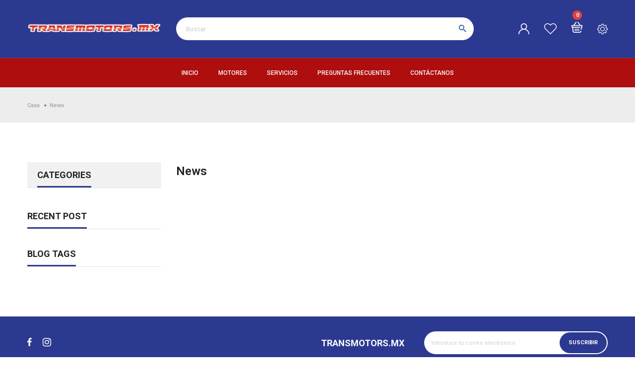

--- FILE ---
content_type: text/html; charset=utf-8
request_url: https://transmotors.mx/blogs/news
body_size: 20290
content:
<!doctype html>
<!--[if IE 9]> <html class="ie9 no-js" lang="es"> <![endif]-->
<!--[if (gt IE 9)|!(IE)]><!-->
<html class="no-js" lang="es">
<!--<![endif]-->
  <head>
    <!-- Google Tag Manager -->
    <script>(function(w,d,s,l,i){w[l]=w[l]||[];w[l].push({'gtm.start':
    new Date().getTime(),event:'gtm.js'});var f=d.getElementsByTagName(s)[0],
    j=d.createElement(s),dl=l!='dataLayer'?'&l='+l:'';j.async=true;j.src=
    'https://www.googletagmanager.com/gtm.js?id='+i+dl;f.parentNode.insertBefore(j,f);
    })(window,document,'script','dataLayer','GTM-THJLBDZ');</script>
    <!-- End Google Tag Manager -->
    <meta charset="utf-8">
    <meta http-equiv="X-UA-Compatible" content="IE=edge">
    <meta name="viewport" content="width=device-width,initial-scale=1,minimum-scale=1.0,maximum-scale=1.0,user-scalable=no">
    <meta name="theme-color" content="#d12225">
    <link rel="canonical" href="https://transmotors.mx/blogs/news">

    
      <link rel="shortcut icon" href="//transmotors.mx/cdn/shop/files/favicon_32x32.png?v=1639237498" type="image/png">
    

    
    <title>
      News
      
      
      
        &ndash; Transmotors.mx
      
    </title>

    
    





<meta property="og:site_name" content="Transmotors.mx">
<meta property="og:url" content="https://transmotors.mx/blogs/news">
<meta property="og:title" content="News">
<meta property="og:type" content="website">
<meta property="og:description" content="Encuentra todos los motores en solo lugar. En Transmotors nos especializamos en la venta de motores remanufacturados y tenemos envíos a toda la república.">





<meta name="twitter:card" content="summary_large_image">
<meta name="twitter:title" content="News">
<meta name="twitter:description" content="Encuentra todos los motores en solo lugar. En Transmotors nos especializamos en la venta de motores remanufacturados y tenemos envíos a toda la república.">

    


  <link href="//fonts.googleapis.com/css?family=Roboto:300,400,400i,500,600,700,700i,800,900" rel="stylesheet" type="text/css" media="all" />


  

    <link href="//fonts.googleapis.com/css?family=Roboto:400,300,400,400i,500,600,600i,700,700i,800,900,900i" rel="stylesheet" type="text/css" media="all" />
  

    <link rel="stylesheet" href="https://cdnjs.cloudflare.com/ajax/libs/material-design-iconic-font/2.2.0/css/material-design-iconic-font.min.css">
<link rel="stylesheet" href="https://fonts.googleapis.com/icon?family=Material+Icons">


    

<link href="//transmotors.mx/cdn/shop/t/2/assets/bootstrap.min.css?v=18706613020803973201631913665" rel="stylesheet" type="text/css" media="all" />
<link href="//transmotors.mx/cdn/shop/t/2/assets/font-awesome.min.css?v=21869632697367095781631913666" rel="stylesheet" type="text/css" media="all" />
<link href="//transmotors.mx/cdn/shop/t/2/assets/animate.min.css?v=179941421160931515251631913664" rel="stylesheet" type="text/css" media="all" />
<link href="//transmotors.mx/cdn/shop/t/2/assets/common.scss.css?v=17839039289854507751631913702" rel="stylesheet" type="text/css" media="all" />
<link href="//transmotors.mx/cdn/shop/t/2/assets/owl.carousel.min.css?v=120208966685470372671631913685" rel="stylesheet" type="text/css" media="all" />
<link href="//transmotors.mx/cdn/shop/t/2/assets/owl.theme.default.css?v=74038985526573407491631913685" rel="stylesheet" type="text/css" media="all" />
<link href="//transmotors.mx/cdn/shop/t/2/assets/slick.scss.css?v=18917446142557843621717025638" rel="stylesheet" type="text/css" media="all" />
<link href="//transmotors.mx/cdn/shop/t/2/assets/jquery.mmenu.all.css?v=48866795908420843231631913677" rel="stylesheet" type="text/css" media="all" />
<link href="//transmotors.mx/cdn/shop/t/2/assets/jquery.fancybox.css?v=642767793682734031631913676" rel="stylesheet" type="text/css" media="all" />
<link href="//transmotors.mx/cdn/shop/t/2/assets/jquery.ui.min.css?v=1341849733640755171631913679" rel="stylesheet" type="text/css" media="all" />
<link href="//transmotors.mx/cdn/shop/t/2/assets/layout.scss.css?v=127789606421150928631717025638" rel="stylesheet" type="text/css" media="all" />
<link href="//transmotors.mx/cdn/shop/t/2/assets/theme.scss.css?v=87559422347151342901717025637" rel="stylesheet" type="text/css" media="all" />
<link href="//transmotors.mx/cdn/shop/t/2/assets/magnific-popup.css?v=132480416806756079081631913682" rel="stylesheet" type="text/css" media="all" />

<link href="//transmotors.mx/cdn/shop/t/2/assets/responsive.scss.css?v=50492011664826321681717025638" rel="stylesheet" type="text/css" media="all" />
    

<script>
  var theme = {
    strings: {
      select_options: "Seleccione opciones",
      addToCart: "Agregar al carrito",
      soldOut: "Agotado",
      unavailable: "No disponible",
      showMore: "Ver más",
      showLess: "Mostrar menos",
      addressError: "No se puede encontrar esa dirección",
      addressNoResults: "No results for that address",
      addressQueryLimit: "Se ha excedido el límite de uso de la API de Google . Considere la posibilidad de actualizar a un \u003ca href=\"https:\/\/developers.google.com\/maps\/premium\/usage-limits\"\u003ePlan Premium\u003c\/a\u003e.",
      authError: "Hubo un problema de autenticación con su cuenta de Google Maps.",
      total: "Total",
      spend: "Gastar",
      content_threshold: "¡Felicidades! ¡Tienes envío gratis!",
      spend__html: "para envío gratis",
      check_out: "Finalizar pedido",
      remove: "Eliminar",
      remove_wishlist: "Remover de la lista de deseos",
      add_to_wishlist: "Translation missing: es.wishlist.wishlist.add_to_wishlist",
      added_to_wishlist: "Translation missing: es.wishlist.wishlist.added_to_wishlist",
      view_cart: "Ver carro"
    },
    moneyFormat: "$ {{amount}}",
    moneyFormatnojson: "$ {{amount}}",
    freeshipping_value: 0,
    show_free_shipping: false
  }
  window.ajaxcart_type = 'pop_up';
  window.file_url = '//transmotors.mx/cdn/shop/files/?300';
  window.asset_url = '//transmotors.mx/cdn/shop/t/2/assets/?300';
  window.sidebar_multichoise = true;
  document.documentElement.className = document.documentElement.className.replace('no-js', 'js');
  window.router = "";
</script>

<!--[if (lte IE 9) ]><script src="//transmotors.mx/cdn/shop/t/2/assets/match-media.min.js?v=1334819207663634261631913683" type="text/javascript"></script><![endif]-->

<script src="//transmotors.mx/cdn/shop/t/2/assets/jquery.2.2.4.min.js?v=170292810914880420831631913675" type="text/javascript"></script>



<!--[if (gt IE 9)|!(IE)]><!--><script src="//transmotors.mx/cdn/shop/t/2/assets/lazysizes.js?v=111089256802404146641631913681" async="async"></script><!--<![endif]-->

<script src="//transmotors.mx/cdn/shop/t/2/assets/vendor.js?v=174885618404995201181631913689" defer="defer"></script>

<script src="//transmotors.mx/cdn/shopifycloud/storefront/assets/themes_support/api.jquery-7ab1a3a4.js" type="text/javascript"></script>
<script src="//transmotors.mx/cdn/shopifycloud/storefront/assets/themes_support/option_selection-b017cd28.js" type="text/javascript"></script>
<script src="//transmotors.mx/cdn/shop/t/2/assets/history.js?v=119181448625230072001631913669" type="text/javascript"></script>
<script src="//transmotors.mx/cdn/s/javascripts/currencies.js" type="text/javascript"></script>
<script src="//transmotors.mx/cdn/shop/t/2/assets/jquery.currencies.min.js?v=78112813486892380641631913676" type="text/javascript"></script>
<script src="//transmotors.mx/cdn/shop/t/2/assets/jquery.owl.carousel.min.js?v=12022077702122509501631913678" defer="defer"></script>
<script src="//transmotors.mx/cdn/shop/t/2/assets/jquery.mmenu.all.min.js?v=22709617378688576351631913678" defer="defer"></script>

<script src="//transmotors.mx/cdn/shop/t/2/assets/handlebars.min.js?v=137748483091509360041631913669" defer="defer"></script>
<script src="//transmotors.mx/cdn/shop/t/2/assets/ajax-cart.js?v=55869123081214727211631913702" defer="defer"></script>
<script>
  jQuery(function($) {
    ajaxCart.init({
      moneyFormat: "$ {{amount}}"
    });
  });

  jQuery('body').on('afterCartLoad.ajaxCart', function(evt, cart) {
  });
</script>




<script src="//transmotors.mx/cdn/shop/t/2/assets/jquery.countdown.js?v=120216172512754458201631913675" defer="defer"></script>
<script src="//transmotors.mx/cdn/shop/t/2/assets/theme.js?v=159695720288922124201631913688" defer="defer"></script>
<script src="//transmotors.mx/cdn/shop/t/2/assets/global.js?v=619157597228992461717025638" defer="defer"></script>
<script src="//transmotors.mx/cdn/shop/t/2/assets/lazysizes.min.js?v=24527398761200868811631913681" defer="defer"></script>
<script src="//transmotors.mx/cdn/shop/t/2/assets/jquery.lazy.min.js?v=123022637418636657741631913677" defer="defer"></script>
<script src="//transmotors.mx/cdn/shop/t/2/assets/jquery.magnific-popup.js?v=133139413124360815411631913677" defer="defer" ></script> 
  <script>window.performance && window.performance.mark && window.performance.mark('shopify.content_for_header.start');</script><meta name="google-site-verification" content="yJYAknRXTCssCTUHGo4Jm1ssUlp3TvOh8JDLUY4oMhk">
<meta name="google-site-verification" content="7i_J_nUycmiI5yq10SHtyL6B89_qnRmDg2tzg3zYiFM">
<meta name="facebook-domain-verification" content="l4bn1q9onguop88y0hdra2pq7m7wp7">
<meta name="google-site-verification" content="yJYAknRXTCssCTUHGo4Jm1ssUlp3TvOh8JDLUY4oMhk">
<meta id="shopify-digital-wallet" name="shopify-digital-wallet" content="/59796357327/digital_wallets/dialog">
<meta name="shopify-checkout-api-token" content="1dd2918bca5cecd910587c476f955906">
<meta id="in-context-paypal-metadata" data-shop-id="59796357327" data-venmo-supported="false" data-environment="production" data-locale="es_ES" data-paypal-v4="true" data-currency="MXN">
<link rel="alternate" type="application/atom+xml" title="Feed" href="/blogs/news.atom" />
<script async="async" src="/checkouts/internal/preloads.js?locale=es-MX"></script>
<script id="shopify-features" type="application/json">{"accessToken":"1dd2918bca5cecd910587c476f955906","betas":["rich-media-storefront-analytics"],"domain":"transmotors.mx","predictiveSearch":true,"shopId":59796357327,"locale":"es"}</script>
<script>var Shopify = Shopify || {};
Shopify.shop = "ventas-318.myshopify.com";
Shopify.locale = "es";
Shopify.currency = {"active":"MXN","rate":"1.0"};
Shopify.country = "MX";
Shopify.theme = {"name":"Automart-index-3","id":126479466703,"schema_name":"BeeColor","schema_version":"1.0.0","theme_store_id":null,"role":"main"};
Shopify.theme.handle = "null";
Shopify.theme.style = {"id":null,"handle":null};
Shopify.cdnHost = "transmotors.mx/cdn";
Shopify.routes = Shopify.routes || {};
Shopify.routes.root = "/";</script>
<script type="module">!function(o){(o.Shopify=o.Shopify||{}).modules=!0}(window);</script>
<script>!function(o){function n(){var o=[];function n(){o.push(Array.prototype.slice.apply(arguments))}return n.q=o,n}var t=o.Shopify=o.Shopify||{};t.loadFeatures=n(),t.autoloadFeatures=n()}(window);</script>
<script id="shop-js-analytics" type="application/json">{"pageType":"blog"}</script>
<script defer="defer" async type="module" src="//transmotors.mx/cdn/shopifycloud/shop-js/modules/v2/client.init-shop-cart-sync_CvZOh8Af.es.esm.js"></script>
<script defer="defer" async type="module" src="//transmotors.mx/cdn/shopifycloud/shop-js/modules/v2/chunk.common_3Rxs6Qxh.esm.js"></script>
<script type="module">
  await import("//transmotors.mx/cdn/shopifycloud/shop-js/modules/v2/client.init-shop-cart-sync_CvZOh8Af.es.esm.js");
await import("//transmotors.mx/cdn/shopifycloud/shop-js/modules/v2/chunk.common_3Rxs6Qxh.esm.js");

  window.Shopify.SignInWithShop?.initShopCartSync?.({"fedCMEnabled":true,"windoidEnabled":true});

</script>
<script id="__st">var __st={"a":59796357327,"offset":-21600,"reqid":"c63bfb36-7a50-41b1-84db-8d35c67add43-1768759118","pageurl":"transmotors.mx\/blogs\/news","s":"blogs-82131386575","u":"b073882c6c63","p":"blog","rtyp":"blog","rid":82131386575};</script>
<script>window.ShopifyPaypalV4VisibilityTracking = true;</script>
<script id="captcha-bootstrap">!function(){'use strict';const t='contact',e='account',n='new_comment',o=[[t,t],['blogs',n],['comments',n],[t,'customer']],c=[[e,'customer_login'],[e,'guest_login'],[e,'recover_customer_password'],[e,'create_customer']],r=t=>t.map((([t,e])=>`form[action*='/${t}']:not([data-nocaptcha='true']) input[name='form_type'][value='${e}']`)).join(','),a=t=>()=>t?[...document.querySelectorAll(t)].map((t=>t.form)):[];function s(){const t=[...o],e=r(t);return a(e)}const i='password',u='form_key',d=['recaptcha-v3-token','g-recaptcha-response','h-captcha-response',i],f=()=>{try{return window.sessionStorage}catch{return}},m='__shopify_v',_=t=>t.elements[u];function p(t,e,n=!1){try{const o=window.sessionStorage,c=JSON.parse(o.getItem(e)),{data:r}=function(t){const{data:e,action:n}=t;return t[m]||n?{data:e,action:n}:{data:t,action:n}}(c);for(const[e,n]of Object.entries(r))t.elements[e]&&(t.elements[e].value=n);n&&o.removeItem(e)}catch(o){console.error('form repopulation failed',{error:o})}}const l='form_type',E='cptcha';function T(t){t.dataset[E]=!0}const w=window,h=w.document,L='Shopify',v='ce_forms',y='captcha';let A=!1;((t,e)=>{const n=(g='f06e6c50-85a8-45c8-87d0-21a2b65856fe',I='https://cdn.shopify.com/shopifycloud/storefront-forms-hcaptcha/ce_storefront_forms_captcha_hcaptcha.v1.5.2.iife.js',D={infoText:'Protegido por hCaptcha',privacyText:'Privacidad',termsText:'Términos'},(t,e,n)=>{const o=w[L][v],c=o.bindForm;if(c)return c(t,g,e,D).then(n);var r;o.q.push([[t,g,e,D],n]),r=I,A||(h.body.append(Object.assign(h.createElement('script'),{id:'captcha-provider',async:!0,src:r})),A=!0)});var g,I,D;w[L]=w[L]||{},w[L][v]=w[L][v]||{},w[L][v].q=[],w[L][y]=w[L][y]||{},w[L][y].protect=function(t,e){n(t,void 0,e),T(t)},Object.freeze(w[L][y]),function(t,e,n,w,h,L){const[v,y,A,g]=function(t,e,n){const i=e?o:[],u=t?c:[],d=[...i,...u],f=r(d),m=r(i),_=r(d.filter((([t,e])=>n.includes(e))));return[a(f),a(m),a(_),s()]}(w,h,L),I=t=>{const e=t.target;return e instanceof HTMLFormElement?e:e&&e.form},D=t=>v().includes(t);t.addEventListener('submit',(t=>{const e=I(t);if(!e)return;const n=D(e)&&!e.dataset.hcaptchaBound&&!e.dataset.recaptchaBound,o=_(e),c=g().includes(e)&&(!o||!o.value);(n||c)&&t.preventDefault(),c&&!n&&(function(t){try{if(!f())return;!function(t){const e=f();if(!e)return;const n=_(t);if(!n)return;const o=n.value;o&&e.removeItem(o)}(t);const e=Array.from(Array(32),(()=>Math.random().toString(36)[2])).join('');!function(t,e){_(t)||t.append(Object.assign(document.createElement('input'),{type:'hidden',name:u})),t.elements[u].value=e}(t,e),function(t,e){const n=f();if(!n)return;const o=[...t.querySelectorAll(`input[type='${i}']`)].map((({name:t})=>t)),c=[...d,...o],r={};for(const[a,s]of new FormData(t).entries())c.includes(a)||(r[a]=s);n.setItem(e,JSON.stringify({[m]:1,action:t.action,data:r}))}(t,e)}catch(e){console.error('failed to persist form',e)}}(e),e.submit())}));const S=(t,e)=>{t&&!t.dataset[E]&&(n(t,e.some((e=>e===t))),T(t))};for(const o of['focusin','change'])t.addEventListener(o,(t=>{const e=I(t);D(e)&&S(e,y())}));const B=e.get('form_key'),M=e.get(l),P=B&&M;t.addEventListener('DOMContentLoaded',(()=>{const t=y();if(P)for(const e of t)e.elements[l].value===M&&p(e,B);[...new Set([...A(),...v().filter((t=>'true'===t.dataset.shopifyCaptcha))])].forEach((e=>S(e,t)))}))}(h,new URLSearchParams(w.location.search),n,t,e,['guest_login'])})(!0,!0)}();</script>
<script integrity="sha256-4kQ18oKyAcykRKYeNunJcIwy7WH5gtpwJnB7kiuLZ1E=" data-source-attribution="shopify.loadfeatures" defer="defer" src="//transmotors.mx/cdn/shopifycloud/storefront/assets/storefront/load_feature-a0a9edcb.js" crossorigin="anonymous"></script>
<script data-source-attribution="shopify.dynamic_checkout.dynamic.init">var Shopify=Shopify||{};Shopify.PaymentButton=Shopify.PaymentButton||{isStorefrontPortableWallets:!0,init:function(){window.Shopify.PaymentButton.init=function(){};var t=document.createElement("script");t.src="https://transmotors.mx/cdn/shopifycloud/portable-wallets/latest/portable-wallets.es.js",t.type="module",document.head.appendChild(t)}};
</script>
<script data-source-attribution="shopify.dynamic_checkout.buyer_consent">
  function portableWalletsHideBuyerConsent(e){var t=document.getElementById("shopify-buyer-consent"),n=document.getElementById("shopify-subscription-policy-button");t&&n&&(t.classList.add("hidden"),t.setAttribute("aria-hidden","true"),n.removeEventListener("click",e))}function portableWalletsShowBuyerConsent(e){var t=document.getElementById("shopify-buyer-consent"),n=document.getElementById("shopify-subscription-policy-button");t&&n&&(t.classList.remove("hidden"),t.removeAttribute("aria-hidden"),n.addEventListener("click",e))}window.Shopify?.PaymentButton&&(window.Shopify.PaymentButton.hideBuyerConsent=portableWalletsHideBuyerConsent,window.Shopify.PaymentButton.showBuyerConsent=portableWalletsShowBuyerConsent);
</script>
<script data-source-attribution="shopify.dynamic_checkout.cart.bootstrap">document.addEventListener("DOMContentLoaded",(function(){function t(){return document.querySelector("shopify-accelerated-checkout-cart, shopify-accelerated-checkout")}if(t())Shopify.PaymentButton.init();else{new MutationObserver((function(e,n){t()&&(Shopify.PaymentButton.init(),n.disconnect())})).observe(document.body,{childList:!0,subtree:!0})}}));
</script>
<link id="shopify-accelerated-checkout-styles" rel="stylesheet" media="screen" href="https://transmotors.mx/cdn/shopifycloud/portable-wallets/latest/accelerated-checkout-backwards-compat.css" crossorigin="anonymous">
<style id="shopify-accelerated-checkout-cart">
        #shopify-buyer-consent {
  margin-top: 1em;
  display: inline-block;
  width: 100%;
}

#shopify-buyer-consent.hidden {
  display: none;
}

#shopify-subscription-policy-button {
  background: none;
  border: none;
  padding: 0;
  text-decoration: underline;
  font-size: inherit;
  cursor: pointer;
}

#shopify-subscription-policy-button::before {
  box-shadow: none;
}

      </style>

<script>window.performance && window.performance.mark && window.performance.mark('shopify.content_for_header.end');</script>
 <link rel="stylesheet" href="//transmotors.mx/cdn/shop/t/2/assets/seedgrow-whatsapp-style.css?v=98871650463428833311655362789"> <link href="//transmotors.mx/cdn/shop/t/2/assets/customized-styles.css?v=171838184978065367771657200463" rel="stylesheet" type="text/css" media="all" />  <meta property="og:image" content="https://cdn.shopify.com/s/files/1/0597/9635/7327/files/Diseno_sin_titulo_3.jpg?v=1718748940" />
<meta property="og:image:secure_url" content="https://cdn.shopify.com/s/files/1/0597/9635/7327/files/Diseno_sin_titulo_3.jpg?v=1718748940" />
<meta property="og:image:width" content="1200" />
<meta property="og:image:height" content="628" />
<link href="https://monorail-edge.shopifysvc.com" rel="dns-prefetch">
<script>(function(){if ("sendBeacon" in navigator && "performance" in window) {try {var session_token_from_headers = performance.getEntriesByType('navigation')[0].serverTiming.find(x => x.name == '_s').description;} catch {var session_token_from_headers = undefined;}var session_cookie_matches = document.cookie.match(/_shopify_s=([^;]*)/);var session_token_from_cookie = session_cookie_matches && session_cookie_matches.length === 2 ? session_cookie_matches[1] : "";var session_token = session_token_from_headers || session_token_from_cookie || "";function handle_abandonment_event(e) {var entries = performance.getEntries().filter(function(entry) {return /monorail-edge.shopifysvc.com/.test(entry.name);});if (!window.abandonment_tracked && entries.length === 0) {window.abandonment_tracked = true;var currentMs = Date.now();var navigation_start = performance.timing.navigationStart;var payload = {shop_id: 59796357327,url: window.location.href,navigation_start,duration: currentMs - navigation_start,session_token,page_type: "blog"};window.navigator.sendBeacon("https://monorail-edge.shopifysvc.com/v1/produce", JSON.stringify({schema_id: "online_store_buyer_site_abandonment/1.1",payload: payload,metadata: {event_created_at_ms: currentMs,event_sent_at_ms: currentMs}}));}}window.addEventListener('pagehide', handle_abandonment_event);}}());</script>
<script id="web-pixels-manager-setup">(function e(e,d,r,n,o){if(void 0===o&&(o={}),!Boolean(null===(a=null===(i=window.Shopify)||void 0===i?void 0:i.analytics)||void 0===a?void 0:a.replayQueue)){var i,a;window.Shopify=window.Shopify||{};var t=window.Shopify;t.analytics=t.analytics||{};var s=t.analytics;s.replayQueue=[],s.publish=function(e,d,r){return s.replayQueue.push([e,d,r]),!0};try{self.performance.mark("wpm:start")}catch(e){}var l=function(){var e={modern:/Edge?\/(1{2}[4-9]|1[2-9]\d|[2-9]\d{2}|\d{4,})\.\d+(\.\d+|)|Firefox\/(1{2}[4-9]|1[2-9]\d|[2-9]\d{2}|\d{4,})\.\d+(\.\d+|)|Chrom(ium|e)\/(9{2}|\d{3,})\.\d+(\.\d+|)|(Maci|X1{2}).+ Version\/(15\.\d+|(1[6-9]|[2-9]\d|\d{3,})\.\d+)([,.]\d+|)( \(\w+\)|)( Mobile\/\w+|) Safari\/|Chrome.+OPR\/(9{2}|\d{3,})\.\d+\.\d+|(CPU[ +]OS|iPhone[ +]OS|CPU[ +]iPhone|CPU IPhone OS|CPU iPad OS)[ +]+(15[._]\d+|(1[6-9]|[2-9]\d|\d{3,})[._]\d+)([._]\d+|)|Android:?[ /-](13[3-9]|1[4-9]\d|[2-9]\d{2}|\d{4,})(\.\d+|)(\.\d+|)|Android.+Firefox\/(13[5-9]|1[4-9]\d|[2-9]\d{2}|\d{4,})\.\d+(\.\d+|)|Android.+Chrom(ium|e)\/(13[3-9]|1[4-9]\d|[2-9]\d{2}|\d{4,})\.\d+(\.\d+|)|SamsungBrowser\/([2-9]\d|\d{3,})\.\d+/,legacy:/Edge?\/(1[6-9]|[2-9]\d|\d{3,})\.\d+(\.\d+|)|Firefox\/(5[4-9]|[6-9]\d|\d{3,})\.\d+(\.\d+|)|Chrom(ium|e)\/(5[1-9]|[6-9]\d|\d{3,})\.\d+(\.\d+|)([\d.]+$|.*Safari\/(?![\d.]+ Edge\/[\d.]+$))|(Maci|X1{2}).+ Version\/(10\.\d+|(1[1-9]|[2-9]\d|\d{3,})\.\d+)([,.]\d+|)( \(\w+\)|)( Mobile\/\w+|) Safari\/|Chrome.+OPR\/(3[89]|[4-9]\d|\d{3,})\.\d+\.\d+|(CPU[ +]OS|iPhone[ +]OS|CPU[ +]iPhone|CPU IPhone OS|CPU iPad OS)[ +]+(10[._]\d+|(1[1-9]|[2-9]\d|\d{3,})[._]\d+)([._]\d+|)|Android:?[ /-](13[3-9]|1[4-9]\d|[2-9]\d{2}|\d{4,})(\.\d+|)(\.\d+|)|Mobile Safari.+OPR\/([89]\d|\d{3,})\.\d+\.\d+|Android.+Firefox\/(13[5-9]|1[4-9]\d|[2-9]\d{2}|\d{4,})\.\d+(\.\d+|)|Android.+Chrom(ium|e)\/(13[3-9]|1[4-9]\d|[2-9]\d{2}|\d{4,})\.\d+(\.\d+|)|Android.+(UC? ?Browser|UCWEB|U3)[ /]?(15\.([5-9]|\d{2,})|(1[6-9]|[2-9]\d|\d{3,})\.\d+)\.\d+|SamsungBrowser\/(5\.\d+|([6-9]|\d{2,})\.\d+)|Android.+MQ{2}Browser\/(14(\.(9|\d{2,})|)|(1[5-9]|[2-9]\d|\d{3,})(\.\d+|))(\.\d+|)|K[Aa][Ii]OS\/(3\.\d+|([4-9]|\d{2,})\.\d+)(\.\d+|)/},d=e.modern,r=e.legacy,n=navigator.userAgent;return n.match(d)?"modern":n.match(r)?"legacy":"unknown"}(),u="modern"===l?"modern":"legacy",c=(null!=n?n:{modern:"",legacy:""})[u],f=function(e){return[e.baseUrl,"/wpm","/b",e.hashVersion,"modern"===e.buildTarget?"m":"l",".js"].join("")}({baseUrl:d,hashVersion:r,buildTarget:u}),m=function(e){var d=e.version,r=e.bundleTarget,n=e.surface,o=e.pageUrl,i=e.monorailEndpoint;return{emit:function(e){var a=e.status,t=e.errorMsg,s=(new Date).getTime(),l=JSON.stringify({metadata:{event_sent_at_ms:s},events:[{schema_id:"web_pixels_manager_load/3.1",payload:{version:d,bundle_target:r,page_url:o,status:a,surface:n,error_msg:t},metadata:{event_created_at_ms:s}}]});if(!i)return console&&console.warn&&console.warn("[Web Pixels Manager] No Monorail endpoint provided, skipping logging."),!1;try{return self.navigator.sendBeacon.bind(self.navigator)(i,l)}catch(e){}var u=new XMLHttpRequest;try{return u.open("POST",i,!0),u.setRequestHeader("Content-Type","text/plain"),u.send(l),!0}catch(e){return console&&console.warn&&console.warn("[Web Pixels Manager] Got an unhandled error while logging to Monorail."),!1}}}}({version:r,bundleTarget:l,surface:e.surface,pageUrl:self.location.href,monorailEndpoint:e.monorailEndpoint});try{o.browserTarget=l,function(e){var d=e.src,r=e.async,n=void 0===r||r,o=e.onload,i=e.onerror,a=e.sri,t=e.scriptDataAttributes,s=void 0===t?{}:t,l=document.createElement("script"),u=document.querySelector("head"),c=document.querySelector("body");if(l.async=n,l.src=d,a&&(l.integrity=a,l.crossOrigin="anonymous"),s)for(var f in s)if(Object.prototype.hasOwnProperty.call(s,f))try{l.dataset[f]=s[f]}catch(e){}if(o&&l.addEventListener("load",o),i&&l.addEventListener("error",i),u)u.appendChild(l);else{if(!c)throw new Error("Did not find a head or body element to append the script");c.appendChild(l)}}({src:f,async:!0,onload:function(){if(!function(){var e,d;return Boolean(null===(d=null===(e=window.Shopify)||void 0===e?void 0:e.analytics)||void 0===d?void 0:d.initialized)}()){var d=window.webPixelsManager.init(e)||void 0;if(d){var r=window.Shopify.analytics;r.replayQueue.forEach((function(e){var r=e[0],n=e[1],o=e[2];d.publishCustomEvent(r,n,o)})),r.replayQueue=[],r.publish=d.publishCustomEvent,r.visitor=d.visitor,r.initialized=!0}}},onerror:function(){return m.emit({status:"failed",errorMsg:"".concat(f," has failed to load")})},sri:function(e){var d=/^sha384-[A-Za-z0-9+/=]+$/;return"string"==typeof e&&d.test(e)}(c)?c:"",scriptDataAttributes:o}),m.emit({status:"loading"})}catch(e){m.emit({status:"failed",errorMsg:(null==e?void 0:e.message)||"Unknown error"})}}})({shopId: 59796357327,storefrontBaseUrl: "https://transmotors.mx",extensionsBaseUrl: "https://extensions.shopifycdn.com/cdn/shopifycloud/web-pixels-manager",monorailEndpoint: "https://monorail-edge.shopifysvc.com/unstable/produce_batch",surface: "storefront-renderer",enabledBetaFlags: ["2dca8a86"],webPixelsConfigList: [{"id":"192250063","configuration":"{\"config\":\"{\\\"pixel_id\\\":\\\"AW-856652483\\\",\\\"target_country\\\":\\\"MX\\\",\\\"gtag_events\\\":[{\\\"type\\\":\\\"search\\\",\\\"action_label\\\":[\\\"AW-856652483\\\",\\\"AW-856652483\\\/D0-hCPyC5cUDEMP1vZgD\\\"]},{\\\"type\\\":\\\"begin_checkout\\\",\\\"action_label\\\":[\\\"AW-856652483\\\",\\\"AW-856652483\\\/BW56CPmC5cUDEMP1vZgD\\\"]},{\\\"type\\\":\\\"view_item\\\",\\\"action_label\\\":[\\\"AW-856652483\\\",\\\"AW-856652483\\\/ezkLCPOC5cUDEMP1vZgD\\\",\\\"MC-626KF4XNB7\\\"]},{\\\"type\\\":\\\"purchase\\\",\\\"action_label\\\":[\\\"AW-856652483\\\",\\\"AW-856652483\\\/wvzqCPCC5cUDEMP1vZgD\\\",\\\"MC-626KF4XNB7\\\"]},{\\\"type\\\":\\\"page_view\\\",\\\"action_label\\\":[\\\"AW-856652483\\\",\\\"AW-856652483\\\/EhNXCO2C5cUDEMP1vZgD\\\",\\\"MC-626KF4XNB7\\\"]},{\\\"type\\\":\\\"add_payment_info\\\",\\\"action_label\\\":[\\\"AW-856652483\\\",\\\"AW-856652483\\\/itzCCP-C5cUDEMP1vZgD\\\"]},{\\\"type\\\":\\\"add_to_cart\\\",\\\"action_label\\\":[\\\"AW-856652483\\\",\\\"AW-856652483\\\/HB_MCPaC5cUDEMP1vZgD\\\"]}],\\\"enable_monitoring_mode\\\":false}\"}","eventPayloadVersion":"v1","runtimeContext":"OPEN","scriptVersion":"b2a88bafab3e21179ed38636efcd8a93","type":"APP","apiClientId":1780363,"privacyPurposes":[],"dataSharingAdjustments":{"protectedCustomerApprovalScopes":["read_customer_address","read_customer_email","read_customer_name","read_customer_personal_data","read_customer_phone"]}},{"id":"98795727","configuration":"{\"pixel_id\":\"1447817449578938\",\"pixel_type\":\"facebook_pixel\"}","eventPayloadVersion":"v1","runtimeContext":"OPEN","scriptVersion":"ca16bc87fe92b6042fbaa3acc2fbdaa6","type":"APP","apiClientId":2329312,"privacyPurposes":["ANALYTICS","MARKETING","SALE_OF_DATA"],"dataSharingAdjustments":{"protectedCustomerApprovalScopes":["read_customer_address","read_customer_email","read_customer_name","read_customer_personal_data","read_customer_phone"]}},{"id":"shopify-app-pixel","configuration":"{}","eventPayloadVersion":"v1","runtimeContext":"STRICT","scriptVersion":"0450","apiClientId":"shopify-pixel","type":"APP","privacyPurposes":["ANALYTICS","MARKETING"]},{"id":"shopify-custom-pixel","eventPayloadVersion":"v1","runtimeContext":"LAX","scriptVersion":"0450","apiClientId":"shopify-pixel","type":"CUSTOM","privacyPurposes":["ANALYTICS","MARKETING"]}],isMerchantRequest: false,initData: {"shop":{"name":"Transmotors.mx","paymentSettings":{"currencyCode":"MXN"},"myshopifyDomain":"ventas-318.myshopify.com","countryCode":"MX","storefrontUrl":"https:\/\/transmotors.mx"},"customer":null,"cart":null,"checkout":null,"productVariants":[],"purchasingCompany":null},},"https://transmotors.mx/cdn","fcfee988w5aeb613cpc8e4bc33m6693e112",{"modern":"","legacy":""},{"shopId":"59796357327","storefrontBaseUrl":"https:\/\/transmotors.mx","extensionBaseUrl":"https:\/\/extensions.shopifycdn.com\/cdn\/shopifycloud\/web-pixels-manager","surface":"storefront-renderer","enabledBetaFlags":"[\"2dca8a86\"]","isMerchantRequest":"false","hashVersion":"fcfee988w5aeb613cpc8e4bc33m6693e112","publish":"custom","events":"[[\"page_viewed\",{}]]"});</script><script>
  window.ShopifyAnalytics = window.ShopifyAnalytics || {};
  window.ShopifyAnalytics.meta = window.ShopifyAnalytics.meta || {};
  window.ShopifyAnalytics.meta.currency = 'MXN';
  var meta = {"page":{"pageType":"blog","resourceType":"blog","resourceId":82131386575,"requestId":"c63bfb36-7a50-41b1-84db-8d35c67add43-1768759118"}};
  for (var attr in meta) {
    window.ShopifyAnalytics.meta[attr] = meta[attr];
  }
</script>
<script class="analytics">
  (function () {
    var customDocumentWrite = function(content) {
      var jquery = null;

      if (window.jQuery) {
        jquery = window.jQuery;
      } else if (window.Checkout && window.Checkout.$) {
        jquery = window.Checkout.$;
      }

      if (jquery) {
        jquery('body').append(content);
      }
    };

    var hasLoggedConversion = function(token) {
      if (token) {
        return document.cookie.indexOf('loggedConversion=' + token) !== -1;
      }
      return false;
    }

    var setCookieIfConversion = function(token) {
      if (token) {
        var twoMonthsFromNow = new Date(Date.now());
        twoMonthsFromNow.setMonth(twoMonthsFromNow.getMonth() + 2);

        document.cookie = 'loggedConversion=' + token + '; expires=' + twoMonthsFromNow;
      }
    }

    var trekkie = window.ShopifyAnalytics.lib = window.trekkie = window.trekkie || [];
    if (trekkie.integrations) {
      return;
    }
    trekkie.methods = [
      'identify',
      'page',
      'ready',
      'track',
      'trackForm',
      'trackLink'
    ];
    trekkie.factory = function(method) {
      return function() {
        var args = Array.prototype.slice.call(arguments);
        args.unshift(method);
        trekkie.push(args);
        return trekkie;
      };
    };
    for (var i = 0; i < trekkie.methods.length; i++) {
      var key = trekkie.methods[i];
      trekkie[key] = trekkie.factory(key);
    }
    trekkie.load = function(config) {
      trekkie.config = config || {};
      trekkie.config.initialDocumentCookie = document.cookie;
      var first = document.getElementsByTagName('script')[0];
      var script = document.createElement('script');
      script.type = 'text/javascript';
      script.onerror = function(e) {
        var scriptFallback = document.createElement('script');
        scriptFallback.type = 'text/javascript';
        scriptFallback.onerror = function(error) {
                var Monorail = {
      produce: function produce(monorailDomain, schemaId, payload) {
        var currentMs = new Date().getTime();
        var event = {
          schema_id: schemaId,
          payload: payload,
          metadata: {
            event_created_at_ms: currentMs,
            event_sent_at_ms: currentMs
          }
        };
        return Monorail.sendRequest("https://" + monorailDomain + "/v1/produce", JSON.stringify(event));
      },
      sendRequest: function sendRequest(endpointUrl, payload) {
        // Try the sendBeacon API
        if (window && window.navigator && typeof window.navigator.sendBeacon === 'function' && typeof window.Blob === 'function' && !Monorail.isIos12()) {
          var blobData = new window.Blob([payload], {
            type: 'text/plain'
          });

          if (window.navigator.sendBeacon(endpointUrl, blobData)) {
            return true;
          } // sendBeacon was not successful

        } // XHR beacon

        var xhr = new XMLHttpRequest();

        try {
          xhr.open('POST', endpointUrl);
          xhr.setRequestHeader('Content-Type', 'text/plain');
          xhr.send(payload);
        } catch (e) {
          console.log(e);
        }

        return false;
      },
      isIos12: function isIos12() {
        return window.navigator.userAgent.lastIndexOf('iPhone; CPU iPhone OS 12_') !== -1 || window.navigator.userAgent.lastIndexOf('iPad; CPU OS 12_') !== -1;
      }
    };
    Monorail.produce('monorail-edge.shopifysvc.com',
      'trekkie_storefront_load_errors/1.1',
      {shop_id: 59796357327,
      theme_id: 126479466703,
      app_name: "storefront",
      context_url: window.location.href,
      source_url: "//transmotors.mx/cdn/s/trekkie.storefront.cd680fe47e6c39ca5d5df5f0a32d569bc48c0f27.min.js"});

        };
        scriptFallback.async = true;
        scriptFallback.src = '//transmotors.mx/cdn/s/trekkie.storefront.cd680fe47e6c39ca5d5df5f0a32d569bc48c0f27.min.js';
        first.parentNode.insertBefore(scriptFallback, first);
      };
      script.async = true;
      script.src = '//transmotors.mx/cdn/s/trekkie.storefront.cd680fe47e6c39ca5d5df5f0a32d569bc48c0f27.min.js';
      first.parentNode.insertBefore(script, first);
    };
    trekkie.load(
      {"Trekkie":{"appName":"storefront","development":false,"defaultAttributes":{"shopId":59796357327,"isMerchantRequest":null,"themeId":126479466703,"themeCityHash":"16211070670085054579","contentLanguage":"es","currency":"MXN","eventMetadataId":"d3d2d677-1e4c-4105-a0e4-83eddc77290c"},"isServerSideCookieWritingEnabled":true,"monorailRegion":"shop_domain","enabledBetaFlags":["65f19447"]},"Session Attribution":{},"S2S":{"facebookCapiEnabled":true,"source":"trekkie-storefront-renderer","apiClientId":580111}}
    );

    var loaded = false;
    trekkie.ready(function() {
      if (loaded) return;
      loaded = true;

      window.ShopifyAnalytics.lib = window.trekkie;

      var originalDocumentWrite = document.write;
      document.write = customDocumentWrite;
      try { window.ShopifyAnalytics.merchantGoogleAnalytics.call(this); } catch(error) {};
      document.write = originalDocumentWrite;

      window.ShopifyAnalytics.lib.page(null,{"pageType":"blog","resourceType":"blog","resourceId":82131386575,"requestId":"c63bfb36-7a50-41b1-84db-8d35c67add43-1768759118","shopifyEmitted":true});

      var match = window.location.pathname.match(/checkouts\/(.+)\/(thank_you|post_purchase)/)
      var token = match? match[1]: undefined;
      if (!hasLoggedConversion(token)) {
        setCookieIfConversion(token);
        
      }
    });


        var eventsListenerScript = document.createElement('script');
        eventsListenerScript.async = true;
        eventsListenerScript.src = "//transmotors.mx/cdn/shopifycloud/storefront/assets/shop_events_listener-3da45d37.js";
        document.getElementsByTagName('head')[0].appendChild(eventsListenerScript);

})();</script>
<script
  defer
  src="https://transmotors.mx/cdn/shopifycloud/perf-kit/shopify-perf-kit-3.0.4.min.js"
  data-application="storefront-renderer"
  data-shop-id="59796357327"
  data-render-region="gcp-us-central1"
  data-page-type="blog"
  data-theme-instance-id="126479466703"
  data-theme-name="BeeColor"
  data-theme-version="1.0.0"
  data-monorail-region="shop_domain"
  data-resource-timing-sampling-rate="10"
  data-shs="true"
  data-shs-beacon="true"
  data-shs-export-with-fetch="true"
  data-shs-logs-sample-rate="1"
  data-shs-beacon-endpoint="https://transmotors.mx/api/collect"
></script>
</head>

  <body class="template-blog"> 
    <a class="in-page-link visually-hidden skip-link" href="#MainContent">Ir directamente al contenido</a>
    <div id="shopify-section-nov-header" class="shopify-section"><div data-section-id="nov-header" data-section-type="header-section">
  <header class="site-header sticky-menu" style="background-color: #2b3990;">
    <div class="header-mobile d-md-none">
      <div class="d-flex align-items-center">
        <div class="mobile_logo text-center">
          
            <a href="/" class="site-header__logo-image img-fluid">
              
              <img class="lazyload js" data-src="//transmotors.mx/cdn/shop/files/Recurso_2_300x.png?v=1631918774" alt="" style="max-width: 150px">
            </a>
          
        </div>
        <div id="mobile_search">
          <form action="/search" method="get" class="search-header-inline search" role="search">
  <input type="hidden" name="type" value="product">
  <input class="search-header__input search__input"
    type="search"
    name="q"
    placeholder="Buscar"
    aria-label="Buscar nuestro sitio">
  <button class="search-header__submit search__submit btn--link" type="submit">
    <span class="site-header__search-icon">
      <i class="icon-search"></i>
    </span>
    
  </button>
</form>
        </div>
        <div class="d-flex justify-content-end">
          <div id="show-megamenu" class="item-mobile-top"><i class="zmdi zmdi-view-headline"></i></div>
        </div>
      </div>
    </div>
    <div class="header_top d-none d-md-block">
      <div class="container">
        <div class="row align-items-center">
          <div class="contentsticky_logo col-xl-3 col-lg-3 col-md-2">
            
              <div class="h2 site-header__logo" itemscope itemtype="http://schema.org/Organization">
            
              
                <a href="/" itemprop="url" class="site-header__logo-image" style="max-width: 150px">
                  
                  <img class="lazyload js img-fluid" data-src="//transmotors.mx/cdn/shop/files/Recurso_2_300x.png?v=1631918774" alt="">
                </a>
              
            
              </div>
            
          </div>
          <div class="contentsticky_group col-xl-9 col-lg-9 col-md-10">
            <div class="site-header__icons-wrapper style_2">
              <div class="site_search d-flex align-items-center">
                <div class="site-header__search">
                  <div id="search_widget" class="site_header__search">
                    <form action="/search" method="get" class="search-header-inline search" role="search">
  <input type="hidden" name="type" value="product">
  <input class="search-header__input search__input"
    type="search"
    name="q"
    placeholder="Buscar"
    aria-label="Buscar nuestro sitio">
  <button class="search-header__submit search__submit btn--link" type="submit">
    <span class="site-header__search-icon">
      <i class="icon-search"></i>
    </span>
    
  </button>
</form>
                    <script>
  $(function() {
    // Current Ajax request.
    var currentAjaxRequest = null;
    // Grabbing all search forms on the page, and adding a .search-results list to each.
    var searchForms = $('form[action="/search"]').css('position','relative').each(function() {
      // Grabbing text input.
      var input = $(this).find('input[name="q"]');
      // Adding a list for showing search results.
      var offSet = input.position().top + input.innerHeight();
      $('<ul class="search-results has-scroll"></ul>').css( { 'position': 'absolute', 'left': '0px', 'top': offSet } ).appendTo($(this)).hide();    
      // Listening to keyup and change on the text field within these search forms.
      input.attr('autocomplete', 'off').bind('keyup change', function() {
        // What's the search term?
        var term = $(this).val();
        // What's the search form?
        var form = $(this).closest('form');
        // What's the search URL?
        var searchURL = '/search?type=product&q=' + term;
        // What's the search results list?
        var resultsList = form.find('.search-results');
        // If that's a new term and it contains at least 3 characters.
        if (term.length > 3 && term != $(this).attr('data-old-term')) {
          // Saving old query.
          $(this).attr('data-old-term', term);
          // Killing any Ajax request that's currently being processed.
          if (currentAjaxRequest != null) currentAjaxRequest.abort();
          // Pulling results.
          currentAjaxRequest = $.getJSON(searchURL + '&view=json', function(data) {
            // Reset results.
            resultsList.empty();
            // If we have no results.
            if(data.results_count == 0) {
              // resultsList.html('<li><span class="title">No results.</span></li>');
              // resultsList.fadeIn(200);
              resultsList.hide();
            } else {
              // If we have results.
              $.each(data.results, function(index, item) {
                var link = $('<a class="d-flex"></a>').attr('href', item.url);
                link.append('<div class="thumbnail"><img src="' + item.thumbnail + '" /></div>');
                link.append('<div class="media-body"><div class="title">' + item.title + '</div><div class="price">' + item.price + '</div></div>');
                // link.append('<div class="price">' + item.price + '</div>');
                link.wrap('<li></li>');
                resultsList.append(link.parent());
              });
              // The Ajax request will return at the most 10 results.
              // If there are more than 10, let's link to the search results page.
              if(data.results_count > 10) {
                resultsList.append('<li><a class="see_all" href="' + searchURL + '">See all results (' + data.results_count + ')</a></li>');
              }
              resultsList.fadeIn(200);
            }        
          });
        }
      });
    });
    // Clicking outside makes the results disappear.
    $('body').bind('click', function(){
      $('.search-results').hide();
    });
  });
</script>
                  </div>
                </div>
              </div>
              <div class="group_items">
                <div class="form-account">
                  <div class="form-account-title d-flex align-items-center" data-toggle="modal" data-target="#CustomerAccountForm">
                    <i class="icon-form-account"></i>
                  </div>
                </div>
                <div id="swym-anchor" class="swym-swym-heart">
                  <a href="/pages/page-wishlist">
                    <i class="swym-icon"></i>
                  </a>
                </div>
                <div id="cart_block">
                  <div class="site-header__cart style_2">
                    <span class="site-header__cart-icon"></span>
                    <div id="_desktop_cart_count" class="site-header__cart-count">
                      <span id="CartCount">0</span>
                    </div>
                  </div>
                  <div id="_desktop_cart"><div id="cart-info"></div></div>
                </div>
                <div class="site-header_myaccount dropdown">
                  <div class="myaccount-title dropdown-toggle" data-toggle="dropdown">
                    <i class="icon-account"></i>
                  </div>
                  <div class="account-list dropdown-menu dropdown-menu-right" id="_desktop_account_list">
                    <div class="nov_sideward_content">
                      <div class="account-list-content">
                        
                          
                            <div>
                              <a class="login" href="https://transmotors.mx/account/login" rel="nofollow" title="Ingresar">
                                <i class="icon-login d-inline-block"></i>
                                <span>Ingresar</span>
                              </a>
                            </div>
                            
                            <div>
                              <a class="register" href="https://transmotors.mx/account/register" rel="nofollow" title="Crear cuenta">
                                <i class="icon-register d-inline-block"></i>
                                <span>Crear cuenta</span>
                              </a>
                            </div>
                            
                          
                        
                        <div>
                          <a class="check-out" href="https://transmotors.mx/checkout" rel="nofollow" title="Revisa">
                            <i class="icon-checkout d-inline-block"></i>
                            <span>Revisa</span>
                          </a>
                        </div>
                        <div>
                          <a class="wishlist" href="/pages/page-wishlist" rel="nofollow" title="mi lista de deseos">
                            <i class="icon-wishlist d-inline-block"></i>
                            <span>mi lista de deseos</span>
                          </a>
                        </div>
                        <div class="currency_header">
                          <div class="heading">Currency</div>
                          
  <div id="_desktop_currency_selector" class="currency-selector groups-selector">
    
    <ul id="currencies" class="list-inline">
      
        
        
        
        <li class="currency__item list-inline-item">
          <span data-currency="USD">USD</span>
        </li>
      
        
        
        
        <li class="currency__item list-inline-item">
          <span data-currency="EUR">EUR</span>
        </li>
      
        
        
        
        <li class="currency__item list-inline-item">
          <span data-currency="GBP">GBP</span>
        </li>
      
    </ul>
  </div>


                        </div>
                      </div>
                    </div>
                  </div>
                </div>
              </div>
            </div>
          </div>
        </div>
      </div>
    </div>
    <div class="contentsticky_menu site-header_menu position-static text-center">
      <nav id="AccessibleNav" role="navigation">
        <ul class="site-nav list--inline " id="SiteNav">
  
    
    
    


    
      
        
        
      
        
        
      
    

    

    

      
        <li >
          <a href="/" class="site-nav__link site-nav__link--main">
            Inicio
          </a>
        </li>
      

    
  
    
    
    


    
      
        
        
      
        
        
      
    

    

    

      
        <li >
          <a href="/collections/all" class="site-nav__link site-nav__link--main">
            Motores
          </a>
        </li>
      

    
  
    
    
    


    
      
        
        
      
        
        
      
    

    

    

      
        <li >
          <a href="/pages/servicios" class="site-nav__link site-nav__link--main">
            Servicios
          </a>
        </li>
      

    
  
    
    
    


    
      
        
        
      
        
        
      
    

    

    

      
        <li >
          <a href="/pages/preguntas-frecuentes" class="site-nav__link site-nav__link--main">
            Preguntas Frecuentes
          </a>
        </li>
      

    
  
    
    
    


    
      
        
        
      
        
        
      
    

    

    

      
        <li >
          <a href="/pages/contactanos" class="site-nav__link site-nav__link--main">
            Contáctanos
          </a>
        </li>
      

    
  
</ul>

      </nav>
    </div>
  </header>
  
    <div id="header-sticky" style="background-color: #2b3990;">
      <div class="container">
        <div class="row align-items-center justify-content-between">
          <div class="contentstickynew_logo col-xl-3 col-lg-3 col-md-3"></div>
          <div class="contentstickynew_menu col-xl-6 col-lg-6 col-md-6 text-center"></div>
          <div class="contentstickynew_group col-xl-3 col-lg-3 col-md-3 d-flex justify-content-end"></div>
        </div>
      </div>
    </div>
  
</div>
</div>
    <main class="main-content" id="MainContent">
      <section class="page-container" id="PageContainer">
        


    <section id="NovBreadcrumbs">
        <div class="container">
            <ol class="breadcrumb list-inline" itemscope itemtype="http://schema.org/BreadcrumbList">
                <li class="list-inline-item" itemprop="itemListElement" itemscope itemtype="http://schema.org/ListItem">
                    <a href="/" title="Casa" itemprop="item">
                        <span itemprop="name">Casa</span>
                    </a>
                    <meta itemprop="position" content="1" />
                </li>
                
                    
                        <li class="active list-inline-item" itemprop="itemListElement" itemscope itemtype="http://schema.org/ListItem">
                            <span itemprop="item"><span itemprop="name">News</span></span>
                            <meta itemprop="position" content="2" />
                        </li>
                    
                
            </ol>
        </div>
    </section>


<div class="page-width">
    <div class="container">
        <div class="row">
          
          <div class="sidebar sidebar-article col-lg-3 col-md-4 flex-xs-unordered">
            <div id="shopify-section-nov-sidebar-article" class="shopify-section">
  
    
      
      <div class="sidebar-block categories__sidebar sidebar-block__1 ">
          <div class="title-block"><span>Categories</span></div>
            
      </div>
    

    

    

    

    

  
    

    
      <div class="sidebar-block recentpost__sidebar sidebar-block__2 ">
          
          <div class="title-block">
            <span>Recent post</span>
          </div>
          
          
            
            <div class="block__content">
              <div>
              
              </div>
            </div>
          
      </div>
    

    

    

    

  
    

    

    

    
      <div class="sidebar-block blogtags__sidebar sidebar-block__3 ">
          
          <div class="title-block">
            <span>Blog Tags</span>
          </div>
          
          
            <div class="block__content">
              
              <ul class="listSidebarBlog list-unstyled">
                
              </ul>
            </div>
          
      </div>
    

    

  


</div>
          </div>
          
          <div class="blog_groups col-lg-9 col-md-8 flex-xs-first">
            <div id="shopify-section-blog-template" class="shopify-section">

  
    <div class="blog--list blog--grid-view">
      <div class="title_block">News</div>
        <div class="row">
          
        </div>
      </div>
      
    </div>
  



</div>
          </div>
        </div>
    </div>
</div>
      </section>
    </main>
    <div id="shopify-section-nov-footer" class="shopify-section nov-footer wow fadeIn animated"> 
<footer data-section-id="nov-footer">
  <div class="footer-top">
    
      <div class="newsletter">
        <div class="container">
          <div class="row align-items-center">
            <div class="col-xl-5 col-lg-5 col-md-5 col-xs-12 social_footer">
              <div class="social-icons">
  <ul class="site-footer__social-icons p-0">
    

    
      <li>
        <a class="social-icons__link" href="https://www.facebook.com/transmotorsmexico" title="Transmotors.mx en Facebook">
          <i class="zmdi zmdi-facebook"></i>
        </a>
        
      </li>
    

    

    

    

    
      <li>
        <a class="social-icons__link" href="https://www.instagram.com/transmotorstol/" title="Transmotors.mx en Instagram">
          <i class="fa fa-instagram" aria-hidden="true"></i>
        </a>
        
      </li>
    

    

    

    

    

    

    
  </ul>
</div>
            </div>
            <div class="col-xl-7 col-lg-7 col-md-7 col-xs-12 newsletter_group">
              
                <div class="title_block">
                  <span>TRANSMOTORS.MX</span>   
                  
                </div>
              
              <div class="block-content">
                <div class="site-footer__newsletter">
                  <form method="post" action="/contact#contact_form" id="contact_form" accept-charset="UTF-8" class="contact-form"><input type="hidden" name="form_type" value="customer" /><input type="hidden" name="utf8" value="✓" />
                    
                    
                      <div class="input-group">
                        <input type="hidden" name="contact[tags]" value="newsletter">
                        <input type="email"
                          name="contact[email]"
                          id="Email"
                          class="input-group__field newsletter__input form-control pl-15"
                          value=""
                          placeholder="Introduce tu correo electrónico">
                      </div>
                      <div class="input-group__btn">
                        <button type="submit" class="btn newsletter__submit d-flex align-items-center" name="commit" id="Subscribe_ft">
                          Suscribir
                        </button>
                      </div>
                    
                  </form>
                </div>
              </div>
            </div>
          </div>
        </div>
      </div>
    
    <div class="block_footer">
      <div class="container"> 
        <div class="avenger">
          <div class="row">
            
              <div class="footer_menu footer-block footer-block__1 col-xl-3 col-lg-3 col-md-6 col-sm-4 col-xs-12 mb-xs-30">
                  <div class="block">
                    
                    <div class="title-block">
                      Motores
                    </div>
                    
          
                    
                      <ul class="site-footer__linklist list-unstyled">
                        
                          <li class="site-footer__linklist-item">
                            <a href="/collections/audi">Audi</a>
                          </li>
                        
                          <li class="site-footer__linklist-item">
                            <a href="/collections/chevrolet">Chevrolet</a>
                          </li>
                        
                          <li class="site-footer__linklist-item">
                            <a href="/collections/gmc">GMC</a>
                          </li>
                        
                          <li class="site-footer__linklist-item">
                            <a href="/collections">> Todos los Motores </a>
                          </li>
                        
                      </ul>
                    
                  </div>
                </div>
              

              
               
              
          
              
          
               
            
              <div class="footer_menu footer-block footer-block__2 col-xl-3 col-lg-3 col-md-6 col-sm-4 col-xs-12 mb-xs-30">
                  <div class="block">
                    
                    <div class="title-block">
                      Information
                    </div>
                    
          
                    
                      <ul class="site-footer__linklist list-unstyled">
                        
                          <li class="site-footer__linklist-item">
                            <a href="/pages/servicios">Servicios</a>
                          </li>
                        
                          <li class="site-footer__linklist-item">
                            <a href="/pages/testimonios">Testimonios</a>
                          </li>
                        
                          <li class="site-footer__linklist-item">
                            <a href="/pages/preguntas-frecuentes">Preguntas Frecuentes</a>
                          </li>
                        
                      </ul>
                    
                  </div>
                </div>
              

              
               
              
          
              
          
               
            
              <div class="footer_menu footer-block footer-block__3 col-xl-3 col-lg-2 col-md-6 col-sm-4 col-xs-12">
                  <div class="block">
                    
                    <div class="title-block">
                      Legal
                    </div>
                    
          
                    
                      <ul class="site-footer__linklist list-unstyled">
                        
                          <li class="site-footer__linklist-item">
                            <a href="/policies/privacy-policy">Política de Privacidad</a>
                          </li>
                        
                          <li class="site-footer__linklist-item">
                            <a href="/policies/refund-policy">Términos y Condiciones</a>
                          </li>
                        
                          <li class="site-footer__linklist-item">
                            <a href="/policies/terms-of-service">Terms of Service</a>
                          </li>
                        
                      </ul>
                    
                  </div>
                </div>
              

              
               
              
          
              
          
               
            
              

              
               
              
          
              
                <div class="footer_contact footer-block footer-block__4 col-xl-3 col-lg-4 col-md-6 col-sm-6 col-xs-12">
                  
                  <div class="title-block">
                    Contact Us
                  </div>
                  
                  
                  <div class="block-content">
                    
                      <div class="contact d-flex">
                        <div class="icon-contact">
                          <i class="icon-phone"></i>
                        </div>
                        <div class="phone-content">
                          <div class="number">Oficina principal y Taller: 7229196939 | 722 631 2548              <br>   Taller Servicio Pesado: 722 937 1605</div>
                        </div>
                      </div>
                    

                    
                    
                    
                      <div class="contact d-flex">
                        <div class="icon-contact">
                          <i class="icon-location"></i>
                        </div>
                        <div class="address-content">
                          <div class="content-address">Oficina y Taller: Calle. Frontera 705, Álvaro Obregón, 52105 San Mateo Atenco, Méx.</div>
                        </div>
                      </div>
                    

                    
                      <div class="contact d-flex">
                        <div class="icon-contact">
                          <i class="icon-hours"></i>
                        </div>
                        <div class="hours-content">
                          <div class="content-hours">Horarios de servicio: 8.00AM - 18.00AM</div>
                        </div>
                      </div>
                    
                  </div>
                </div>
              
          
               
             
          </div>
        </div>
      </div>
    </div>
  </div>
  <div class="footer_copyright">
    <div class="container">
      <div class="d-flex align-items-center justify-content-between d-xs-block text-xs-center">
        <div class="copyright mb-xs-20">Copyright ©2024 Transmotors.mx Todos los derechos reservados</div>
        <div class="payment_icons">
          
        </div>
      </div>
    </div>
  </div>
</footer>

<div id="_mobile_vertical_menu" class="vertical_menu"></div>

</div>
    
    <div class="canvas-menu drawer-left">
      <div class="canvas-header-box d-flex justify-content-center align-items-center">
        <div class="close-box"><i class="zmdi zmdi-close"></i></div>
      </div>
    </div>
    <div class="canvas-overlay"></div>

    <div class="sidebar-overlay"></div>
    <div class="overlay overlay-search style-light-bg"><!-- class open -->
  <div class="close-search">
    <i class="zmdi zmdi-close"></i>
  </div>
  <div class="search-container">
    <form class="search search-bar__form" action="/search" method="get" role="search">
      <div class="search__des text-center">
        <i class="zmdi zmdi-search"></i>
        <h2>Buscar nuestro sitio</h2>
        <div>Encuentra tu producto con búsqueda rápida. Ingrese algunas palabras clave como vestimenta, camisas, zapatos, etc. O puede buscar por producto sku.</div>
      </div>
      <div class="search-container-inner">
        <input class="search__input search-bar__input" type="search" name="q" value="" placeholder="Buscar" aria-label="Buscar">
        <button class="search-bar__submit search__submit btn--link" type="submit">
          <span class="icon__fallback-text"><i class="zmdi zmdi-search"></i></span>
        </button>
      </div>
    </form>
  </div>
</div>
    
    <div id="mobile-blockcart" class="mobile-boxpage d-flex d-md-none">
    <div class="content-boxpage col">
      <div class="box-header d-flex justify-content-between align-items-center">
          <div class="title-box">Carrito</div>
          <div class="close-box">Cerrar</div>
      </div>
      <div id="_mobile_cart" class="box-content"></div>
    </div>
</div>

<div id="mobile-pageaccount" class="mobile-boxpage d-flex d-md-none" data-titlebox-parent="Account">
  <div class="content-boxpage col">
    <div class="box-header d-flex justify-content-between align-items-center">
        <div class="back-box">Volver</div>
        <div class="title-box">Cuenta</div>
        <div class="close-box">Cerrar</div>
    </div>
    <div class="box-content d-flex justify-content-center align-items-center text-center">
      <div>
        <div id="_mobile_account_list"></div>
        
      </div>
    </div>
    
  </div>
</div>

<div id="stickymenu_bottom_mobile" class="d-flex align-items-center justify-content-center d-md-none text-center">
  <div class="stickymenu-item"><a href="/"><i class="icon-home"></i><span>Inicio</span></a></div>
  <div class="stickymenu-item"><a href="/pages/page-wishlist"><i class="zmdi zmdi-favorite-outline"></i><span>Lista de deseos</span></a></div>
  <div class="stickymenu-item"><a href="#" class="nov-toggle-page" data-target="#mobile-blockcart"><span id="_mobile_cart_count" class="cart-products-count"></span><i class="icon-shopping-cart"></i><span>Carrito</span></a></div>
  <div class="stickymenu-item"><a href="#" class="nov-toggle-page" data-target="#mobile-pageaccount"><i class="icon-account"></i><span>Ajustes</span></a></div>
  <div class="stickymenu-item">
    <div id="back_top">
      <div>
        <i class="fa fa-long-arrow-up"></i>
        <div class="on_top">En la parte superior</div>
      </div>
    </div>
  </div>
</div>
    
    <!-- Popup newsletter -->


    <div id="CustomerAccountForm" class="form-vertical modal fade">
      <div class="modal-dialog">
        <div class="modal-content">
          <div class="modal-header">
            <button type="button" class="close" data-dismiss="modal" aria-label="Close">
              <span aria-hidden="true">×</span>
            </button>
          </div>
          <div class="modal-body">
            <div class="row">
              <div class="col-6">
                <form method="post" action="/account" id="create_customer" accept-charset="UTF-8" data-login-with-shop-sign-up="true"><input type="hidden" name="form_type" value="create_customer" /><input type="hidden" name="utf8" value="✓" />
                  <div class="title_block"><span>Crear cuenta</span></div>
                  <div class="sub-title"><span>¿No tienes cuenta? Crea uno aquí:</span></div>
                  

                  <div class="block-form-register">
                    <div class="form-group novform-firstname">
                      <input type="text" name="customer[first_name]" id="FirstName"  placeholder="Nombre" required>
                    </div>
                    <div class="form-group novform-lastname">
                      <input type="text" name="customer[last_name]" id="LastName"  placeholder="Apellido" required >
                    </div>
                    <div class="form-group novform-email">
                      <input type="email" name="customer[email]" id="email_rigester" class=""  placeholder="Email" required >
                    </div>
                    <div class="form-group novform-password">
                      <input type="password" name="customer[password]" id="CreatePassword" class="" placeholder="Contraseña" required>
                    </div>
                    <div class="form-checkbox novform-newsletter">
                      <label id="form-checkbox" class="custom_checkbox d-inline-flex">
                        <span class="custom-checkbox">
                          <input type="checkbox" name="newsletter" value="1">
                        </span>
                        <span class="text">Suscríbase a nuestro newsletter</span>
                      </label>
                    </div>
                    <div class="form_submit">
                      <input type="submit" value="Registrar" class="btn">
                    </div>
                  </div>
                </form>
              </div>
              <div class="col-6">
                <form method="post" action="/account/login" id="customer_login" accept-charset="UTF-8" data-login-with-shop-sign-in="true"><input type="hidden" name="form_type" value="customer_login" /><input type="hidden" name="utf8" value="✓" />
                  <div class="title-login">
                    <div class="title_block"><span class="text-bold">Acceso</span></div>
                  </div>
                  <div class="block-form-login">
                    <div class="title_form"><span>Inserte la información de su cuenta:</span></div>
                    <div class="form-group novform-email">
                      <input type="email" name="customer[email]" id="Email_login" class="" placeholder="Correo electrónico" required autofocus>
                    </div>

                    <div class="form-group novform-password">
                      
                        <input type="password" value="" name="customer[password]" id="HeaderPassword" class="" placeholder="Contraseña" required>
                      
                      <div class="hide_show_password" style="display: block;">
                        <span class="show"><i class="zmdi zmdi-eye-off"></i></span>
                      </div>
                    </div>

                    <div class="forgot_password">
                      <i class="zmdi zmdi-email"></i>
                      
                        <a href="#recover" id="RecoversPassword">
                          ¿Olvidó su contraseña?<strong>Contraseña</strong>
                        </a>
                      
                    </div>

                    <div class="form_submit">
                      <input type="submit" class="btn" value="Acceso">
                    </div>
                  </div>
                </form>
                
                <div id="RecoverPasswordFormIndex" class="hide">
                  <div class="title">
                    Restablecer su contraseña
                  </div>

                  <div class="form-vertical">
                    <form method="post" action="/account/recover" accept-charset="UTF-8"><input type="hidden" name="form_type" value="recover_customer_password" /><input type="hidden" name="utf8" value="✓" />

                    

                    
                    <div class="form-group novform-email">
                      <input type="email" value="" name="email" id="RecoverEmail" class="input-full" placeholder="Correo electrónico" required>
                    </div>
                    <div class="d-flex groups-sub">
                      <input type="submit" class="btn" value="Enviar">
                      <button type="button" id="HideRecoverPasswordIndex" class="text-link">Cancelar</button>
                    </div>
                    </form>
                  </div>
                </div>
              </div>
            </div>
          </div>
        </div>
      </div>
    </div>
    
    
      <div id="popup-Wishlist" class="loading-modal modal">
    <div class="overlay"></div>
    <div class="modal-header d-flex align-items-center">
        <div class="message_title">
            <i class="zmdi zmdi-notifications-active"></i>
             Este artículo ha sido agregado a tu lista de deseos
        </div>
        <button type="button" class="close-modal popupwishlistClose">
            <i class="zmdi zmdi-hc-fw zmdi-close"></i>
        </button>
    </div>
    <div class="modal-body">
        <div class="wishlistprimary d-flex align-items-center">
            <div class="wishlistimage">
                <img class="product-image" alt="&nbsp;" src="" style="max-width: 50px; max-height:50px"/>
            </div>
            <div class="product-title"></div>
            <div class="actions">
                <a class="btn btn-wishlist" href="/pages/page-wishlist">Ir a la lista de deseos</a>
            </div>
        </div>
    </div>
</div>

    

    <div id="_desktop_back_top">
      <div id="back-top">
        <span>
          <i class="zmdi zmdi-chevron-up"></i>
        </span>
      </div>
    </div>

    
      <div id="AlertRequestLogin" class="modal fade" tabindex="-1" role="dialog" aria-hidden="true">
        <div class="modal-dialog modal-sm modal-dialog-centered justify-content-center" role="document">
          <div class="modal-content">
            <div class="modal-header">
              <button type="button" class="close" data-dismiss="modal" aria-label="Close"><i class="zmdi zmdi-hc-fw zmdi-close"></i></button>
            </div>
            <div class="modal-body text-center">
              <p>You must be logged in to manage your wishlist.</p>
              <a href="https://transmotors.mx/account/login" class="btn btn-default">Login in here</a>
            </div>
          </div>
        </div>
      </div>
    
    
    <script src="//transmotors.mx/cdn/s/javascripts/currencies.js" type="text/javascript"></script>
<script src="//transmotors.mx/cdn/shop/t/2/assets/jquery.currencies.min.js?v=78112813486892380641631913676" type="text/javascript"></script>

<script>

// Pick your format here:
// money_format or money_with_currency_format
Currency.format = 'money_format';

var shopCurrency = 'MXN';

/* Sometimes merchants change their shop currency, let's tell our JavaScript file */
Currency.moneyFormats[shopCurrency].money_with_currency_format = "$ {{amount}} MXN";
Currency.moneyFormats[shopCurrency].money_format = "$ {{amount}}";

var cookieCurrency = Currency.cookie.read();

// Fix for customer account pages.
jQuery('span.money span.money').each(function() {
  jQuery(this).parents('span.money').removeClass('money');
});

// Saving the current price.
jQuery('span.money').each(function() {
  jQuery(this).attr('data-currency-MXN', jQuery(this).html());
});

// Select all your currencies buttons.
var buttons = jQuery('#currencies span');
var title = jQuery('.currency-selector .current-currency');


// If there's no cookie or it's the shop currency.
if (cookieCurrency == null || cookieCurrency === shopCurrency) {
  buttons.removeClass('selected');
  jQuery('#currencies span[data-currency=' + shopCurrency + ']').addClass('selected');
  Currency.currentCurrency = shopCurrency;
}
else {
  Currency.convertAll(shopCurrency, cookieCurrency);
  buttons.removeClass('selected');
  jQuery('#currencies span[data-currency=' + cookieCurrency + ']').addClass('selected');
}


var txt = jQuery('#currencies span.selected').text();
jQuery('.currency-selector .current-currency').text(txt);

// When customer clicks on a currency button.
buttons.click(function() {
  buttons.removeClass('selected');
  jQuery(this).addClass('selected');
  var newCurrency =  jQuery(this).attr('data-currency');
  var txt = jQuery('#currencies span.selected').text();
  jQuery('.currency-selector .current-currency').text(txt);
  Currency.convertAll(Currency.currentCurrency, newCurrency);
});


// For options.
var original_selectCallback = window.selectCallback;
var selectCallback = function(variant, selector) {
  original_selectCallback(variant, selector);
  Currency.convertAll(shopCurrency, jQuery('#currencies span.selected').attr('data-currency'));
  jQuery('.selected-currency').text(Currency.currentCurrency);
};

$('body').on('ajaxCart.afterCartLoad', function(cart) {
  Currency.convertAll(shopCurrency, jQuery('#currencies span.selected').attr('data-currency'));
  jQuery('.selected-currency').text(Currency.currentCurrency);
});

jQuery('.selected-currency').text(Currency.currentCurrency);

</script>

    
    <script>
      jQuery(function() {
        jQuery('.swatch :radio').change(function() {
          var optionIndex = jQuery(this).closest('.swatch').attr('data-option-index');
          var optionValue = jQuery(this).val();
          jQuery(this)
            .closest('form')
            .find('.single-option-selector')
            .eq(optionIndex)
            .val(optionValue)
            .trigger('change');
          
          jQuery(this).parents('.watch_availabel').find('span.variant_current').text(optionValue);
        });
        
      });
    </script>
    <script src="//transmotors.mx/cdn/shop/t/2/assets/nuranium.js?v=96419169877310972081631913684" type="text/javascript"></script>

<!-- sh-ssp-added -->
<script>
  if (typeof(Spurit) === 'undefined') {
    Spurit = {};
  }
  if (typeof(Spurit.globalSnippet) === 'undefined') {
    Spurit.globalSnippet = {
      shop_currency: 'MXN',
      money_format: '$ {{amount}}',
      customer_id: '',
      cart: {"note":null,"attributes":{},"original_total_price":0,"total_price":0,"total_discount":0,"total_weight":0.0,"item_count":0,"items":[],"requires_shipping":false,"currency":"MXN","items_subtotal_price":0,"cart_level_discount_applications":[],"checkout_charge_amount":0}
    };
  }

	var SSPParams = {
		"id": "8350b39a04144428eacb6e7277ee7fd1",
				"app": "49",
		"maxConditions": 10,
		"default_split_tag": "multiple-payment",
		"default_share_tag": "share-payment",
		"pagination_limit": 10,
		"currency": 'MXN',
		"customer_email": '',
		"note": "This order is the part of split order."
	};

	if (typeof window.upsellParamsDiff != 'undefined') window.upsellParamsDiff.showOn = 'load';
    else window.upsellParamsDiff = { showOn: 'load' };
</script>
<script src="https://cdn-spurit.com/shopify-apps/split-payments/common.js"></script>

<!-- /sh-ssp-added -->

<script src="//transmotors.mx/cdn/shop/t/2/assets/seedgrow-whatsapp-init.js?v=151280295167032198271657140042" defer="defer"></script>


<div id="shopify-block-AZmlzTlZlTkFoVVZQN__11813581335429059158" class="shopify-block shopify-app-block">

<link href="//cdn.shopify.com/extensions/0199e635-6342-7cb2-9a51-89166802e59d/whatsapp-chat-63/assets/whatsapp-style.min.css" rel="stylesheet" type="text/css" media="all" /><script src="https://cdn.shopify.com/extensions/0199e635-6342-7cb2-9a51-89166802e59d/whatsapp-chat-63/assets/njt-whatsapp.min.js" type="text/javascript" defer="defer"></script>
    <div id="wa" class="wa__widget_container" data-shop-domain="transmotors.mx"></div>
    <script>
        
        let sgwaWidgetShowOnDesktop = true;
        let sgwaWidgetShowOnMobile = true;
        let sgwaWidgetShowLabelOnDesktop = true;
        let sgwaWidgetShowLabelOnMobile = true;
        let sgwaWidgetShowDismissButtonOnDesktop = true;
        let sgwaWidgetShowDismissButtonOnMobile = true;
        let sgwaWidgetShowScrollBar = false;
        let sgwaWidgetShowGDPRNotice = false;
        let sgwaWidgetLabelText = "Need Help? <strong>Chat with us</strong>";
        let sgwaWidgetText = "Start a Conversation";
        let sgwaWidgetDescription = "Hi! Click one of our member below to chat on <strong>Whatsapp</strong>";
        let sgwaWidgetResponseText = "The team typically replies in a few minutes.";
        let sgwaWidgetGDPRNotice = 'Please accept our <a href="https://seedgrow.net/privacy-policy/">privacy policy</a> first to start a conversation.';
        let sgwaWidgetBackgroundColor = "2DB742";
        let sgwaWidgetTextColor = "ffffff";
        let sgwaWidgetPosition = "right";
        let sgwaWidgetLabelWidth = 155;
        let sgwaWidgetScrollBarHeight = 500;
        let sgwaWidgetDistanceLeft = 30;
        let sgwaWidgetDistanceRight = 30;
        let sgwaWidgetDistanceBottom = 30; 
        let sgwaWidgetIconSize = 56;
        let sgwaWidgetUseClickToChat = false;sgwaWidgetShowDismissButtonOnDesktop = false;sgwaWidgetShowDismissButtonOnMobile = false;sgwaWidgetLabelText = `¡Contáctanos!`;sgwaWidgetText = `¿Buscas un motor?`;sgwaWidgetDescription = `Si no encontraste lo que buscabas en la tienda no dudes en ponerte en contacto.`;sgwaWidgetResponseText = ``;sgwaWidgetGDPRNotice = ``;sgwaWidgetBackgroundColor = "#2db742";sgwaWidgetTextColor = "#ffffff";sgwaWidgetPosition = "left";sgwaWidgetLabelWidth = 230;sgwaWidgetScrollBarHeight = 500;sgwaWidgetDistanceLeft = 30;sgwaWidgetDistanceRight = 30;sgwaWidgetDistanceBottom = 30;sgwaWidgetIconSize = 60;window.seedgrow_widget_setting = {
            backgroundColor: sgwaWidgetBackgroundColor,
            btnBottomDistance: sgwaWidgetDistanceBottom,
            btnLabel: sgwaWidgetLabelText,
            btnLabelWidth: sgwaWidgetLabelWidth,
            btnLeftDistance: sgwaWidgetDistanceLeft,
            btnPosition: sgwaWidgetPosition,
            btnRightDistance: sgwaWidgetDistanceRight,
            description: sgwaWidgetDescription,
            gdprContent: sgwaWidgetGDPRNotice,
            isShowOnDesktop: sgwaWidgetShowOnDesktop === true ? "ON" : "OFF",
            isShowOnMobile: sgwaWidgetShowOnMobile === true ? "ON" : "OFF",
            isShowLabelOnMobile: sgwaWidgetShowLabelOnMobile === true ? "ON" : "OFF",
            isShowLabelOnDesktop: sgwaWidgetShowLabelOnDesktop === true ? "ON" : "OFF",
            isShowDismissButtonOnDesktop: sgwaWidgetShowDismissButtonOnDesktop === true ? "ON" : "OFF",
            isShowDismissButtonOnMobile: sgwaWidgetShowDismissButtonOnMobile === true ? "ON" : "OFF",
            isShowGDPR: sgwaWidgetShowGDPRNotice === true ? "ON" : "OFF",
            isShowPoweredBy: "ON",
            isShowResponseText: "ON",
            isShowScroll: sgwaWidgetShowScrollBar === true ? "ON" : "OFF",
            responseText: sgwaWidgetResponseText,
            scrollHeight: sgwaWidgetScrollBarHeight,
            textColor: sgwaWidgetTextColor,
            title: sgwaWidgetText,
            iconSize: sgwaWidgetIconSize,
            useClickToChat: sgwaWidgetUseClickToChat
        };
        if (typeof seedgrowWhatsAppDataJson === 'undefined' && `{"accounts"=>[{"accountId"=>"68f18d3afb9e35de9da31417", "accountName"=>"Transmotors Mx", "avatar"=>"", "dayOffsText"=>"I will be back soon", "daysOfWeekWorking"=>{"sunday"=>{"isWorkingOnDay"=>"OFF", "workHours"=>[{"startTime"=>"08:00", "endTime"=>"17:30"}]}, "monday"=>{"isWorkingOnDay"=>"OFF", "workHours"=>[{"startTime"=>"08:00", "endTime"=>"17:30"}]}, "tuesday"=>{"isWorkingOnDay"=>"OFF", "workHours"=>[{"startTime"=>"08:00", "endTime"=>"17:30"}]}, "wednesday"=>{"isWorkingOnDay"=>"OFF", "workHours"=>[{"startTime"=>"08:00", "endTime"=>"17:30"}]}, "thursday"=>{"isWorkingOnDay"=>"OFF", "workHours"=>[{"startTime"=>"08:00", "endTime"=>"17:30"}]}, "friday"=>{"isWorkingOnDay"=>"OFF", "workHours"=>[{"startTime"=>"08:00", "endTime"=>"17:30"}]}, "saturday"=>{"isWorkingOnDay"=>"OFF", "workHours"=>[{"startTime"=>"08:00", "endTime"=>"17:30"}]}}, "isAlwaysAvailable"=>"ON", "number"=>"+527291022558", "predefinedText"=>"¡Hola! Necesito ayuda con una consulta.", "title"=>"", "willBeBackText"=>"I will be back soon", "showWidget"=>true, "showButton"=>true}], "options"=>{"analytics"=>{"enabledFacebook"=>"OFF", "enabledGoogle"=>"ON", "enabledGoogleGA4"=>"OFF"}, "display"=>{"displayCondition"=>"show_all_page", "includePages"=>[], "excludePages"=>[], "showPoweredIcon"=>"ON", "showNotificationBadge"=>"OFF", "time_symbols"=>"h:m"}}, "buttonInfo"=>"{}", "urlSettings"=>{"openInNewTab"=>"ON", "onDesktop"=>"api", "onMobile"=>"api", "hideAccountWhenOffline"=>"OFF"}, "timezone"=>"-06:00", "defaultAvatarUrl"=>"https://whatsapp-u.seedgrow.net/whatsapp-logo.svg", "translations"=>{}, "plans"=>"free"}`.length > 0) {
            let seedgrowWhatsAppDataJson = JSON.parse(`{"accounts"=>[{"accountId"=>"68f18d3afb9e35de9da31417", "accountName"=>"Transmotors Mx", "avatar"=>"", "dayOffsText"=>"I will be back soon", "daysOfWeekWorking"=>{"sunday"=>{"isWorkingOnDay"=>"OFF", "workHours"=>[{"startTime"=>"08:00", "endTime"=>"17:30"}]}, "monday"=>{"isWorkingOnDay"=>"OFF", "workHours"=>[{"startTime"=>"08:00", "endTime"=>"17:30"}]}, "tuesday"=>{"isWorkingOnDay"=>"OFF", "workHours"=>[{"startTime"=>"08:00", "endTime"=>"17:30"}]}, "wednesday"=>{"isWorkingOnDay"=>"OFF", "workHours"=>[{"startTime"=>"08:00", "endTime"=>"17:30"}]}, "thursday"=>{"isWorkingOnDay"=>"OFF", "workHours"=>[{"startTime"=>"08:00", "endTime"=>"17:30"}]}, "friday"=>{"isWorkingOnDay"=>"OFF", "workHours"=>[{"startTime"=>"08:00", "endTime"=>"17:30"}]}, "saturday"=>{"isWorkingOnDay"=>"OFF", "workHours"=>[{"startTime"=>"08:00", "endTime"=>"17:30"}]}}, "isAlwaysAvailable"=>"ON", "number"=>"+527291022558", "predefinedText"=>"¡Hola! Necesito ayuda con una consulta.", "title"=>"", "willBeBackText"=>"I will be back soon", "showWidget"=>true, "showButton"=>true}], "options"=>{"analytics"=>{"enabledFacebook"=>"OFF", "enabledGoogle"=>"ON", "enabledGoogleGA4"=>"OFF"}, "display"=>{"displayCondition"=>"show_all_page", "includePages"=>[], "excludePages"=>[], "showPoweredIcon"=>"ON", "showNotificationBadge"=>"OFF", "time_symbols"=>"h:m"}}, "buttonInfo"=>"{}", "urlSettings"=>{"openInNewTab"=>"ON", "onDesktop"=>"api", "onMobile"=>"api", "hideAccountWhenOffline"=>"OFF"}, "timezone"=>"-06:00", "defaultAvatarUrl"=>"https://whatsapp-u.seedgrow.net/whatsapp-logo.svg", "translations"=>{}, "plans"=>"free"}`.replaceAll("=>", ":").replaceAll("\n", "\\n"));
            seedgrowWhatsAppDataJson['defaultAvatarSVG'] = '<svg width="48px" height="48px" class="nta-whatsapp-default-avatar" version="1.1" id="Layer_1" xmlns="http://www.w3.org/2000/svg" xmlns:xlink="http://www.w3.org/1999/xlink" x="0px" y="0px" viewBox="0 0 512 512" style="enable-background:new 0 0 512 512;" xml:space="preserve"><path style="fill:#EDEDED;" d="M0,512l35.31-128C12.359,344.276,0,300.138,0,254.234C0,114.759,114.759,0,255.117,0 S512,114.759,512,254.234S395.476,512,255.117,512c-44.138,0-86.51-14.124-124.469-35.31L0,512z"/> <path style="fill:#55CD6C;" d="M137.71,430.786l7.945,4.414c32.662,20.303,70.621,32.662,110.345,32.662 c115.641,0,211.862-96.221,211.862-213.628S371.641,44.138,255.117,44.138S44.138,137.71,44.138,254.234 c0,40.607,11.476,80.331,32.662,113.876l5.297,7.945l-20.303,74.152L137.71,430.786z"/> <path style="fill:#FEFEFE;" d="M187.145,135.945l-16.772-0.883c-5.297,0-10.593,1.766-14.124,5.297 c-7.945,7.062-21.186,20.303-24.717,37.959c-6.179,26.483,3.531,58.262,26.483,90.041s67.09,82.979,144.772,105.048 c24.717,7.062,44.138,2.648,60.028-7.062c12.359-7.945,20.303-20.303,22.952-33.545l2.648-12.359 c0.883-3.531-0.883-7.945-4.414-9.71l-55.614-25.6c-3.531-1.766-7.945-0.883-10.593,2.648l-22.069,28.248 c-1.766,1.766-4.414,2.648-7.062,1.766c-15.007-5.297-65.324-26.483-92.69-79.448c-0.883-2.648-0.883-5.297,0.883-7.062 l21.186-23.834c1.766-2.648,2.648-6.179,1.766-8.828l-25.6-57.379C193.324,138.593,190.676,135.945,187.145,135.945"/></svg>';
            window.seedgrow_wa_data = seedgrowWhatsAppDataJson;
        } else if (typeof seedgrowWhatsAppDataJson === 'undefined' && ``.length > 0) {
            let seedgrowWhatsAppDataJson = JSON.parse(``.replaceAll("=>", ":").replaceAll("\n", "\\n"));
            seedgrowWhatsAppDataJson['defaultAvatarSVG'] = '<svg width="48px" height="48px" class="nta-whatsapp-default-avatar" version="1.1" id="Layer_1" xmlns="http://www.w3.org/2000/svg" xmlns:xlink="http://www.w3.org/1999/xlink" x="0px" y="0px" viewBox="0 0 512 512" style="enable-background:new 0 0 512 512;" xml:space="preserve"><path style="fill:#EDEDED;" d="M0,512l35.31-128C12.359,344.276,0,300.138,0,254.234C0,114.759,114.759,0,255.117,0 S512,114.759,512,254.234S395.476,512,255.117,512c-44.138,0-86.51-14.124-124.469-35.31L0,512z"/> <path style="fill:#55CD6C;" d="M137.71,430.786l7.945,4.414c32.662,20.303,70.621,32.662,110.345,32.662 c115.641,0,211.862-96.221,211.862-213.628S371.641,44.138,255.117,44.138S44.138,137.71,44.138,254.234 c0,40.607,11.476,80.331,32.662,113.876l5.297,7.945l-20.303,74.152L137.71,430.786z"/> <path style="fill:#FEFEFE;" d="M187.145,135.945l-16.772-0.883c-5.297,0-10.593,1.766-14.124,5.297 c-7.945,7.062-21.186,20.303-24.717,37.959c-6.179,26.483,3.531,58.262,26.483,90.041s67.09,82.979,144.772,105.048 c24.717,7.062,44.138,2.648,60.028-7.062c12.359-7.945,20.303-20.303,22.952-33.545l2.648-12.359 c0.883-3.531-0.883-7.945-4.414-9.71l-55.614-25.6c-3.531-1.766-7.945-0.883-10.593,2.648l-22.069,28.248 c-1.766,1.766-4.414,2.648-7.062,1.766c-15.007-5.297-65.324-26.483-92.69-79.448c-0.883-2.648-0.883-5.297,0.883-7.062 l21.186-23.834c1.766-2.648,2.648-6.179,1.766-8.828l-25.6-57.379C193.324,138.593,190.676,135.945,187.145,135.945"/></svg>';
            window.seedgrow_wa_data = seedgrowWhatsAppDataJson;
        }
    </script>
    
    <script src="https://cdn.shopify.com/extensions/0199e635-6342-7cb2-9a51-89166802e59d/whatsapp-chat-63/assets/whatsapp-widget.min.js" type="text/javascript" defer="defer"></script>
</div></body>
</html>


--- FILE ---
content_type: text/css
request_url: https://transmotors.mx/cdn/shop/t/2/assets/layout.scss.css?v=127789606421150928631717025638
body_size: 5940
content:
body,html{background-color:#fff}#NovBreadcrumbs{padding:25px 15px;background:#ededed;margin-bottom:80px}#NovBreadcrumbs h1{font-family:Roboto,HelveticaNeue,Helvetica Neue,sans-serif;font-size:2rem;font-weight:700;margin:0;color:#222;text-align:center;text-transform:uppercase}#NovBreadcrumbs .breadcrumb{background:transparent;margin-bottom:0;padding:0}#NovBreadcrumbs .breadcrumb .list-inline-item:not(:last-child){margin-right:10px;padding-right:10px;position:relative}.lang-rtl #NovBreadcrumbs .breadcrumb .list-inline-item:not(:last-child){margin-left:10px;margin-right:initial}.lang-rtl #NovBreadcrumbs .breadcrumb .list-inline-item:not(:last-child){padding-left:10px;padding-right:initial}#NovBreadcrumbs .breadcrumb .list-inline-item:not(:last-child):before{content:"";width:4px;height:4px;background:#909090;position:absolute;right:-2px;top:50%;-webkit-transform:rotate(45deg) translateY(-50%);-ms-transform:rotate(45deg) translateY(-50%);transform:rotate(45deg) translateY(-50%)}.lang-rtl #NovBreadcrumbs .breadcrumb .list-inline-item:not(:last-child):before{left:-2px;right:auto}#NovBreadcrumbs .breadcrumb .list-inline-item span,#NovBreadcrumbs .breadcrumb .list-inline-item a span{font-size:11px;color:#909090}#NovBreadcrumbs .breadcrumb .list-inline-item a span:hover{color:#2b3990!important}@media (max-width: 1199px){#NovBreadcrumbs{margin-bottom:60px}}.slideshow-wrapper{position:relative}.slideshow{overflow:hidden}.slideshow .slick-prev,.slideshow .slick-next{top:50%;width:42px;height:42px;margin-top:-21px;z-index:1}.slideshow .slick-prev i,.slideshow .slick-next i{font-size:42px;color:#ccc}.slideshow .slick-prev:hover i,.slideshow .slick-next:hover i{color:#222}.slideshow .slick-prev{left:22px}.lang-rtl .slideshow .slick-prev{right:22px;left:auto}.slideshow .slick-next{right:22px}.lang-rtl .slideshow .slick-next{left:22px;right:auto}.slideshow__slide{position:relative;overflow:hidden}.ie9 .slideshow__slide{z-index:1!important}.ie9 .slick-dots{z-index:2}.site-header{position:relative;background:#2b3990}.site-header .lg_search{width:100%;max-width:400px;position:relative}.site-header .lg_search .search-header-inline{display:-webkit-box;display:-moz-box;display:box;display:-webkit-flex;display:-moz-flex;display:-ms-flexbox;display:flex;background:#fff;height:40px;-webkit-border-radius:30px;-moz-border-radius:30px;-ms-border-radius:30px;-o-border-radius:30px;border-radius:30px;overflow:hidden}.site-header .lg_search .search-header-inline input{outline:none;border:none;padding:0 45px 0 15px;font-size:11px;color:#919191}.lang-rtl .site-header .lg_search .search-header-inline input{padding-left:45px;padding-right:15px}.site-header .lg_search .search-header-inline button{padding:0 15px;width:40px;height:40px;color:#c7c7c7;position:absolute;right:0}.lang-rtl .site-header .lg_search .search-header-inline button{left:0;right:auto}.site-header .lg_search .search-header-inline button .site-header__search-icon{font-size:20px}.site-header .lg_search .search-header-inline button .icon__fallback-text{display:none}.site-header .lg_search .search-header-inline button:hover{color:#2b3990}.site-header .site-header__search.search-toggle .site-header__search-icon{color:#222}.site-header .site-header__search.search-toggle .site-header__search-icon:hover{color:#2b3990}.site-header .vertical_dropdown{font-family:Roboto,HelveticaNeue,Helvetica Neue,sans-serif;color:#fff}.site-header .vertical_dropdown i{vertical-align:sub}.site-header .header_top:after{content:"";display:block;width:100%;height:1px;background:#fff;filter:alpha(opacity=10);-ms-filter:"progid:DXImageTransform.Microsoft.Alpha(Opacity=10)";-webkit-opacity:.1;-moz-opacity:.1;-ms-opacity:.1;-o-opacity:.1;opacity:.1}.site-header #_desktop_currency_selector{left:inherit!important;top:35px!important;right:0;-webkit-transform:translate(0)!important;-moz-transform:translate(0)!important;-ms-transform:translate(0)!important;-o-transform:translate(0)!important;transform:translate(0)!important}.lang-rtl .site-header #_desktop_currency_selector{right:inherit!important;left:auto}.lang-rtl .site-header #_desktop_currency_selector{left:0;right:auto}.site-header .myaccount-title{cursor:pointer;margin-left:30px}.lang-rtl .site-header .myaccount-title{margin-right:30px;margin-left:initial}.site-header .myaccount-title:after{display:none}.site-header .form-account-title{cursor:pointer;position:relative;padding:23px 0}.site-header .icon-account{display:block;width:21px;height:21px;background:url(//transmotors.mx/cdn/shop/t/2/assets/icon-electronic.png?v=3280218067063611361631913671) no-repeat;background-position:0 -75px}.site-header .icon-account:hover{background-position:-56px -75px}.site-header .icon-form-account{display:block;width:22px;height:22px;background:url(//transmotors.mx/cdn/shop/t/2/assets/icon-electronic.png?v=3280218067063611361631913671) no-repeat;background-position:0 0}.site-header .icon-form-account:hover{background-position:-56px 0}.site-header .site-header__icons-wrapper{position:relative;display:-webkit-box;display:-moz-box;display:-ms-flexbox;display:-webkit-flex;display:flex;-webkit-align-items:center;-moz-align-items:center;-ms-align-items:center;align-items:center;-webkit-justify-content:space-between;-moz-justify-content:space-between;-ms-justify-content:space-between;justify-content:space-between;-ms-flex-pack:space-between}.site-header .site-header__icons-wrapper .site_search{position:relative;padding:35px 0}.site-header .site-header__icons-wrapper #swym-anchor{display:block;margin-left:30px}.lang-rtl .site-header .site-header__icons-wrapper #swym-anchor{margin-right:30px;margin-left:initial}.site-header .site-header__icons-wrapper #swym-anchor .swym-icon{display:block;width:25px;height:22px;background:url(//transmotors.mx/cdn/shop/t/2/assets/icon-electronic.png?v=3280218067063611361631913671) no-repeat;background-position:0 -50px}.site-header .site-header__icons-wrapper #swym-anchor .swym-icon:hover{background-position:-56px -50px}.site-header .site-header__icons-wrapper #swym-anchor .swym-anchor-badge{display:none}.site-header .site-header__icons-wrapper .site-header__cart{position:relative;padding:35px 0;margin-left:30px}.lang-rtl .site-header .site-header__icons-wrapper .site-header__cart{margin-right:30px;margin-left:initial}.site-header .site-header__icons-wrapper .searchcount,.site-header .site-header__icons-wrapper .cartcount,.site-header .site-header__icons-wrapper .accountcount{font-family:Roboto,HelveticaNeue,Helvetica Neue,sans-serif;font-size:1.4rem;font-weight:400;color:#999;padding-left:5px}.lang-rtl .site-header .site-header__icons-wrapper .searchcount,.lang-rtl .site-header .site-header__icons-wrapper .cartcount,.lang-rtl .site-header .site-header__icons-wrapper .accountcount{padding-right:5px;padding-left:initial}.site-header .site-header__icons-wrapper .searchcount:hover,.site-header .site-header__icons-wrapper .cartcount:hover,.site-header .site-header__icons-wrapper .accountcount:hover{color:#fff}.site-header .zmdi-search{display:none}@media (max-width: 767px){.site-header .zmdi-search{display:block}}.site-header .contentsticky_logo{margin-bottom:5px}.site-header .site-header_menu{background:#ae0e0e}@media (max-width: 1199px){.site-header #AccessibleNav{position:relative!important}.site-header #AccessibleNav #SiteNav .hasMegaMenu{position:static}.site-header #AccessibleNav .site-nav>li>a{padding:16.5px 20px}.site-header .header-bottom .hd-bt:nth-child(2){border-right:0}.lang-rtl .site-header .header-bottom .hd-bt:nth-child(2){border-left:0;border-right:initial}}@media (max-width: 991px){.site-header .contentsticky_logo{padding:0}.site-header .myaccount-title,.site-header .form-account-title{margin-left:15px}.lang-rtl .site-header .myaccount-title,.lang-rtl .site-header .form-account-title{margin-right:15px;margin-left:initial}.site-header .site-header__icons-wrapper .site-header__cart{margin-left:15px;padding:10px 0}.lang-rtl .site-header .site-header__icons-wrapper .site-header__cart{margin-right:15px;margin-left:initial}.site-header .site-header__icons-wrapper .site_search{padding:10px 0}.site-header .site-header__icons-wrapper #swym-anchor{margin-left:15px}.lang-rtl .site-header .site-header__icons-wrapper #swym-anchor{margin-right:15px;margin-left:initial}}@media (max-width: 767px){.site-header .site-header_menu{display:none}}@media (min-width: 767px){.site-header #AccessibleNav{position:static}.site-header #AccessibleNav #SiteNav{position:relative}}.site-header__icons-wrapper .group_items{display:-webkit-box;display:-moz-box;display:-ms-flexbox;display:-webkit-flex;display:flex;-webkit-align-items:center;-moz-align-items:center;-ms-align-items:center;align-items:center}.site-header__icons-wrapper .group_items .site-header_myaccount .account-list-content{padding:7px 0 20px}.site-header__icons-wrapper .group_items .site-header_myaccount .account-list-content a{font-family:Roboto,HelveticaNeue,Helvetica Neue,sans-serif;font-weight:700;font-size:10px;color:#666;text-transform:uppercase;padding:12px 7px}.site-header__icons-wrapper .group_items .site-header_myaccount .account-list-content a:hover{color:#2b3990}.site-header__icons-wrapper .group_items .site-header_myaccount .account-list-content i{position:relative;-webkit-transform:translateY(0);-ms-transform:translateY(0);transform:translateY(0);top:initial;left:initial;min-width:16px;margin-right:10px;display:block;background:url(//transmotors.mx/cdn/shop/t/2/assets/icon-account.png?v=135669378900246876491631913670) no-repeat}.lang-rtl .site-header__icons-wrapper .group_items .site-header_myaccount .account-list-content i{right:initial;left:auto}.lang-rtl .site-header__icons-wrapper .group_items .site-header_myaccount .account-list-content i{margin-left:10px;margin-right:initial}.site-header__icons-wrapper .group_items .site-header_myaccount .account-list-content .icon-myaccount{width:16px;height:16px;background-position:0 0}.site-header__icons-wrapper .group_items .site-header_myaccount .account-list-content .icon-logout{width:13px;height:13px;background-position:0 -19px}.site-header__icons-wrapper .group_items .site-header_myaccount .account-list-content .icon-login{width:16px;height:16px;background-position:0 0}.site-header__icons-wrapper .group_items .site-header_myaccount .account-list-content .icon-register{width:13px;height:13px;background-position:0 -19px}.site-header__icons-wrapper .group_items .site-header_myaccount .account-list-content .icon-checkout{width:13px;height:13px;background-position:0 -35px}.site-header__icons-wrapper .group_items .site-header_myaccount .account-list-content .icon-wishlist{width:13px;height:11px;background-position:0 -51px}.site-header__icons-wrapper .group_items .site-header_myaccount .account-list-content .currency_header{margin:15px 30px 0}.site-header__icons-wrapper .group_items .site-header_myaccount .account-list-content .currency_header .heading{font-family:Roboto,HelveticaNeue,Helvetica Neue,sans-serif;font-weight:700;font-size:12px;text-transform:uppercase;color:#222}.site-header__logo{margin:0}.site-header__logo-link{display:inline-block;word-break:break-word}.site-header__icons{position:relative;white-space:nowrap}.site-header__search-title{display:inline-block;vertical-align:middle;position:absolute!important;overflow:hidden;clip:rect(0 0 0 0);width:1px;height:1px;margin:-1px;padding:0;border:0}.site-header__cart{position:relative;display:inline-block;cursor:pointer;color:#121212;-webkit-border-radius:100%;-moz-border-radius:100%;-ms-border-radius:100%;-o-border-radius:100%;border-radius:100%}.site-header__cart .site-header__cart-icon{display:block;width:22px;height:22px;background:url(//transmotors.mx/cdn/shop/t/2/assets/icon-electronic.png?v=3280218067063611361631913671) no-repeat;background-position:0 -25px}.site-header__cart .site-header__cart-icon:hover{background-position:-56px -25px}.site-header__cart .site-header__cart-count{width:19px;height:19px;background:#da4345;position:relative;display:-webkit-box;display:-moz-box;display:-ms-flexbox;display:-webkit-flex;display:flex;-webkit-align-items:center;-moz-align-items:center;-ms-align-items:center;align-items:center;-webkit-justify-content:center;-moz-justify-content:center;-ms-justify-content:center;justify-content:center;-ms-flex-pack:center;-webkit-border-radius:100%;-moz-border-radius:100%;-ms-border-radius:100%;-o-border-radius:100%;border-radius:100%}.site-header__cart .site-header__cart-count span{font-size:11px;font-family:Roboto,HelveticaNeue,Helvetica Neue,sans-serif;color:#fff;font-weight:700;display:block}.site-header__cart .site-header__cart-title{display:inline-block;vertical-align:middle;margin-left:5px;color:#999;font-size:11px}.lang-rtl .site-header__cart .site-header__cart-title{margin-right:5px;margin-left:initial}.site-header__cart .site-header__cart-title:hover{color:#2b3990}.site-header__cart.style_2 .site-header__cart-count{position:absolute;top:12px;left:2px}.lang-rtl .site-header__cart.style_2 .site-header__cart-count{right:2px;left:auto}@media (max-width: 991px){.site-header__cart.style_2 .site-header__cart-count{top:-10px}}#cart_block{position:relative}#cart_block #cart-info{display:none;position:absolute;right:0;top:100%;z-index:99;padding-top:43px;cursor:initial;-webkit-border-radius:0;-moz-border-radius:0;-ms-border-radius:0;-o-border-radius:0;border-radius:0}.lang-rtl #cart_block #cart-info{left:0;right:auto}#cart_block #cart-info p.cart{padding:20px}#cart_block #cart-info .cart{background:#fff;min-width:315px;font-family:Roboto,HelveticaNeue,Helvetica Neue,sans-serif;color:#222;font-weight:500;font-size:13px;-webkit-border-radius:0 0 4px 4px;-moz-border-radius:0 0 4px 4px;-ms-border-radius:0 0 4px 4px;-o-border-radius:0 0 4px 4px;border-radius:0 0 4px 4px;-webkit-box-shadow:0 0 15px 0 rgba(0,0,0,.1);-moz-box-shadow:0 0 15px 0 rgba(0,0,0,.1);-ms-box-shadow:0 0 15px 0 rgba(0,0,0,.1);-o-box-shadow:0 0 15px 0 rgba(0,0,0,.1);box-shadow:0 0 15px #0000001a}#cart_block #cart-info .cart .ajaxcart__inner .ajaxcart__product{position:relative;padding:20px;border-bottom:1px solid #e6e6e6}#cart_block #cart-info .cart .ajaxcart__inner .ajaxcart__product .media>a img{width:70px;margin-right:10px;border:1px solid #e6e6e6}.lang-rtl #cart_block #cart-info .cart .ajaxcart__inner .ajaxcart__product .media>a img{margin-left:10px;margin-right:initial}#cart_block #cart-info .cart .ajaxcart__inner .ajaxcart__product .media .price_close{margin-top:11px;display:-webkit-box;display:-moz-box;display:-ms-flexbox;display:-webkit-flex;display:flex;-webkit-align-items:center;-moz-align-items:center;-ms-align-items:center;align-items:center;-webkit-justify-content:space-between;-moz-justify-content:space-between;-ms-justify-content:space-between;justify-content:space-between;-ms-flex-pack:space-between}#cart_block #cart-info .cart .ajaxcart__inner .product-name{margin-top:-5px}#cart_block #cart-info .cart .ajaxcart__inner .product-name,#cart_block #cart-info .cart .ajaxcart__inner .ajaxcart__product-meta{text-transform:none;font-size:11px;color:#444;font-weight:500;font-family:Roboto,HelveticaNeue,Helvetica Neue,sans-serif;line-height:24px;display:-webkit-box;-webkit-box-orient:vertical;-webkit-line-clamp:2;overflow:hidden}#cart_block #cart-info .cart .ajaxcart__inner .product-name:hover,#cart_block #cart-info .cart .ajaxcart__inner .ajaxcart__product-meta:hover{color:#2b3990}#cart_block #cart-info .cart .ajaxcart__inner .product-price{font-family:Roboto,HelveticaNeue,Helvetica Neue,sans-serif;font-size:12px;color:#222;font-weight:700}#cart_block #cart-info .cart .ajaxcart__inner .quantity{font-size:12px;color:#222;font-weight:500;font-family:Roboto,HelveticaNeue,Helvetica Neue,sans-serif}#cart_block #cart-info .cart .ajaxcart__footer{padding:0 20px 20px}#cart_block #cart-info .cart .ajaxcart__footer .cart-note label{margin-top:10px}#cart_block #cart-info .cart .ajaxcart__footer .subtotal{padding:7px 17px 7px 9px;border:1px dashed rgba(0,0,0,.3);margin-bottom:10px}.lang-rtl #cart_block #cart-info .cart .ajaxcart__footer .subtotal{padding-left:17px;padding-right:9px}#cart_block #cart-info .cart .ajaxcart__footer .subtotal label,#cart_block #cart-info .cart .ajaxcart__footer .subtotal span{font-size:1.4rem;font-family:Roboto,HelveticaNeue,Helvetica Neue,sans-serif;color:#222;font-weight:900;text-transform:uppercase;margin:0}#cart_block #cart-info .cart .ajaxcart__footer .cart_view{display:block;margin:0 60px;padding:35px 0 10px}#cart_block #cart-info .cart .ajaxcart__footer .btn{height:44px;line-height:44px;width:100%;padding:0;background:#fff;border:1px solid #222222;-webkit-border-radius:0;-moz-border-radius:0;-ms-border-radius:0;-o-border-radius:0;border-radius:0;position:relative;overflow:hidden}#cart_block #cart-info .cart .ajaxcart__footer .btn:after{content:"";position:absolute;z-index:1;width:0%;height:100%;top:0;left:0;background:#222;-webkit-transition:all .5s ease;-moz-transition:all .5s ease;-ms-transition:all .5s ease;-o-transition:all .5s ease;transition:all .5s ease}.lang-rtl #cart_block #cart-info .cart .ajaxcart__footer .btn:after{right:0;left:auto}#cart_block #cart-info .cart .ajaxcart__footer .btn span{font-family:Roboto,HelveticaNeue,Helvetica Neue,sans-serif;font-size:10px;font-weight:700;letter-spacing:2px;color:#222;z-index:10;position:relative}#cart_block #cart-info .cart .ajaxcart__footer .btn:hover{background:#222;border:1px solid #222222;-webkit-transition:all .5s ease;-moz-transition:all .5s ease;-ms-transition:all .5s ease;-o-transition:all .5s ease;transition:all .5s ease}#cart_block #cart-info .cart .ajaxcart__footer .btn:hover span{color:#fff}#cart_block #cart-info .cart .ajaxcart__footer .btn:hover:after{width:100%;-webkit-transition:all .5s ease;-moz-transition:all .5s ease;-ms-transition:all .5s ease;-o-transition:all .5s ease;transition:all .5s ease}#cart_block #cart-info .cart .ajaxcart__footer .btn.cart__checkout{background:#222;margin-bottom:10px}#cart_block #cart-info .cart .ajaxcart__footer .btn.cart__checkout span{color:#fff}#cart_block #cart-info .cart .ajaxcart__footer .btn.cart__checkout:after{background:#2b3990}#cart_block #cart-info .cart .ajaxcart__footer .btn.cart__checkout:hover{background:#2b3990;border:1px solid #2b3990}#cart_block #cart-info .cart .ajaxcart__footer .btn.cart__checkout:hover span{color:#222}#cart_block #cart-info .cart .remove-from-cart{position:absolute;font-size:1.6rem;color:#8f8f8f;display:inline-block;width:23px;height:23px;text-align:center;-webkit-border-radius:100%;-moz-border-radius:100%;-ms-border-radius:100%;-o-border-radius:100%;border-radius:100%;top:50%;transform:translateY(-50%);right:20px;background:#e6e6e6}.lang-rtl #cart_block #cart-info .cart .remove-from-cart{left:20px;right:auto}#cart_block #cart-info .cart .remove-from-cart:hover{color:#2b3990}#cart_block #cart-info .ajaxcart__inner{max-height:333px;overflow-y:auto;margin-bottom:7px}#cart_block #cart-info .ajaxcart__inner::-webkit-scrollbar-track{background-color:#eaeaea;-webkit-border-radius:20px;-moz-border-radius:20px;-ms-border-radius:20px;-o-border-radius:20px;border-radius:20px}#cart_block #cart-info .ajaxcart__inner::-webkit-scrollbar{width:5px;background-color:#eaeaea;-webkit-border-radius:20px;-moz-border-radius:20px;-ms-border-radius:20px;-o-border-radius:20px;border-radius:20px}#cart_block #cart-info .ajaxcart__inner::-webkit-scrollbar-thumb{-webkit-border-radius:20px;-moz-border-radius:20px;-ms-border-radius:20px;-o-border-radius:20px;border-radius:20px;background-color:#2b3990}#cart_block #cart-info .threshold_spend{margin-bottom:11px}#cart_block #cart-info #threshold_bar_popup_minicart{padding:20px}#cart_block #cart-info .content_threshold.threshold_congrats{margin-top:4px}#cart_block .btn-success:not(:disabled):not(.disabled).active:focus,#cart_block .btn-success:not(:disabled):not(.disabled):active:focus,#cart_block .btn-success:not(:disabled):not(.disabled) .show>.btn-success.dropdown-toggle:focus,#cart_block .btn-success:not(:disabled):not(.disabled) .active,#cart_block .btn-success:not(:disabled):not(.disabled):active,#cart_block .btn-success:not(:disabled):not(.disabled) .show>.btn-success.dropdown-toggle{-webkit-box-shadow:none;-moz-box-shadow:none;-ms-box-shadow:none;-o-box-shadow:none;box-shadow:none;border-color:initial}.header-cart .site-header__cart{margin-right:5px}.lang-rtl .header-cart .site-header__cart{margin-left:5px;margin-right:initial}.social-header .block_social{position:relative}.social-header .btn-social{text-align:center;min-width:26px;width:26px;height:26px;line-height:26px;border:1px solid rgba(255,255,255,.15);-webkit-border-radius:3px;-moz-border-radius:3px;-ms-border-radius:3px;-o-border-radius:3px;border-radius:3px;color:#fff;-webkit-transition:all .35s ease;-moz-transition:all .35s ease;-ms-transition:all .35s ease;-o-transition:all .35s ease;transition:all .35s ease;font-size:13px}.social-header .btn-social:hover{border-color:#999;background-color:#999}.social-header ul li:not(:last-child){margin-left:0;margin-right:3px}.lang-rtl .social-header ul li:not(:last-child){margin-left:3px;margin-right:0}.social-header ul li a i{text-align:center;min-width:26px;width:26px;height:26px;line-height:26px;border:1px solid rgba(255,255,255,.15);-webkit-border-radius:3px;-moz-border-radius:3px;-ms-border-radius:3px;-o-border-radius:3px;border-radius:3px;color:#fff;-webkit-transition:all .35s ease;-moz-transition:all .35s ease;-ms-transition:all .35s ease;-o-transition:all .35s ease;transition:all .35s ease;font-size:13px}.social-header ul li a:hover i{border-color:#2b3990;background-color:#2b3990}.social-header ul li a:hover i:before{color:#fff}@media (max-width: 991px){.social-header ul{position:absolute;width:max-content;top:-5px;left:28px;-webkit-transform:translateX(20px);-ms-transform:translateX(20px);transform:translate(20px);background:#252525;padding:5px 10px;-webkit-border-radius:3px;-moz-border-radius:3px;-ms-border-radius:3px;-o-border-radius:3px;border-radius:3px;filter:alpha(opacity=0);-ms-filter:"progid:DXImageTransform.Microsoft.Alpha(Opacity=0)";-webkit-opacity:0;-moz-opacity:0;-ms-opacity:0;-o-opacity:0;opacity:0;-webkit-transition:all .25s linear;-moz-transition:all .25s linear;-ms-transition:all .25s linear;-o-transition:all .25s linear;transition:all .25s linear;z-index:9}.lang-rtl .social-header ul{right:28px;left:auto}.lang-rtl .social-header ul{-webkit-transform:translateX(-20px);-ms-transform:translateX(-20px);transform:translate(-20px)}.social-header.active ul{filter:alpha(opacity=100);-ms-filter:"progid:DXImageTransform.Microsoft.Alpha(Opacity=100)";-webkit-opacity:1;-moz-opacity:1;-ms-opacity:1;-o-opacity:1;opacity:1;-webkit-transform:translateX(0);-ms-transform:translateX(0);transform:translate(0)}.lang-rtl .social-header.active ul{-webkit-transform:translateX(0);-ms-transform:translateX(0);transform:translate(0)}}@media (min-width: 768px){#header-sticky{position:fixed;width:100%;top:-70px;left:0;z-index:98;-webkit-box-shadow:0 6px 5px rgba(0,0,0,.1);-moz-box-shadow:0 6px 5px rgba(0,0,0,.1);-ms-box-shadow:0 6px 5px rgba(0,0,0,.1);-o-box-shadow:0 6px 5px rgba(0,0,0,.1);box-shadow:0 6px 5px #0000001a;-webkit-transition:top .45s ease;-moz-transition:top .45s ease;-ms-transition:top .45s ease;-o-transition:top .45s ease;transition:top .45s ease}.lang-rtl #header-sticky{right:0;left:auto}#header-sticky.sticky-menu-active{visibility:visible;top:0;-webkit-transition:top .45s ease;-moz-transition:top .45s ease;-ms-transition:top .45s ease;-o-transition:top .45s ease;transition:top .45s ease}#header-sticky.sticky-menu-active .search-header-inline{padding:0}#header-sticky.sticky-menu-active .site-nav>li>a{padding:16px 20px}#header-sticky.sticky-menu-active #AccessibleNav .site-nav>li:hover>a,#header-sticky.sticky-menu-active #AccessibleNav .site-nav>li.site-nav--active>a{background:#2b3990}#header-sticky.sticky-menu-active .site-header__search.search-active .search-header-inline button{top:20px}#header-sticky.sticky-menu-active .site-header__search .site_header__search .search-header__input{font-size:14px}#header-sticky.sticky-menu-active .contentstickynew_search{padding:8px 0}#header-sticky.sticky-menu-active .contentstickynew_search .icon-search{display:block;width:15px;height:15px;background:url(//transmotors.mx/cdn/shop/t/2/assets/icon-electronic.png?v=3280218067063611361631913671) no-repeat;background-position:-19px -134px;margin:3px 0 auto 14px}.lang-rtl #header-sticky.sticky-menu-active .contentstickynew_search .icon-search{margin-left:0;margin-right:14px}#header-sticky.sticky-menu-active .contentstickynew_search:hover .icon-search{background-position:-19px -134px}#header-sticky.sticky-menu-active .contentstickynew_group .site-header__icons-wrapper .site-header__search{display:none!important}#header-sticky.sticky-menu-active .contentstickynew_group .site-header__icons-wrapper .myaccount-title{cursor:pointer;margin-left:30px}.lang-rtl #header-sticky.sticky-menu-active .contentstickynew_group .site-header__icons-wrapper .myaccount-title{margin-right:30px;margin-left:initial}#header-sticky.sticky-menu-active .contentstickynew_group .site-header__icons-wrapper .myaccount-title .icon-account{display:block;width:21px;height:21px;background:url(//transmotors.mx/cdn/shop/t/2/assets/icon-electronic.png?v=3280218067063611361631913671) no-repeat;background-position:0 -75px}#header-sticky.sticky-menu-active .contentstickynew_group .site-header__icons-wrapper .myaccount-title .icon-account:hover{background-position:-56px -75px}#header-sticky.sticky-menu-active .contentstickynew_group .site-header__icons-wrapper .form-account-title{cursor:pointer;margin-left:30px}.lang-rtl #header-sticky.sticky-menu-active .contentstickynew_group .site-header__icons-wrapper .form-account-title{margin-right:30px;margin-left:initial}#header-sticky.sticky-menu-active .contentstickynew_group .site-header__icons-wrapper .form-account-title .icon-form-account{display:block;width:22px;height:22px;background:url(//transmotors.mx/cdn/shop/t/2/assets/icon-electronic.png?v=3280218067063611361631913671) no-repeat;background-position:0 0}#header-sticky.sticky-menu-active .contentstickynew_group .site-header__icons-wrapper .form-account-title .icon-form-account:hover{background-position:-56px 0}#header-sticky.sticky-menu-active .contentstickynew_group .site-header__icons-wrapper .form-account-title:after{display:none}#header-sticky.sticky-menu-active .contentstickynew_group .site-header__icons-wrapper #CustomerAccountForm.dropdown-menu{top:56px!important}#header-sticky.sticky-menu-active .contentstickynew_group .site-header__icons-wrapper #swym-anchor{display:block;margin-left:30px}.lang-rtl #header-sticky.sticky-menu-active .contentstickynew_group .site-header__icons-wrapper #swym-anchor{margin-right:30px;margin-left:initial}#header-sticky.sticky-menu-active .contentstickynew_group .site-header__icons-wrapper #swym-anchor .swym-icon{display:block;width:25px;height:22px;background:url(//transmotors.mx/cdn/shop/t/2/assets/icon-electronic.png?v=3280218067063611361631913671) no-repeat;background-position:0 -50px}#header-sticky.sticky-menu-active .contentstickynew_group .site-header__icons-wrapper #swym-anchor .swym-icon:hover{background-position:-56px -50px}#header-sticky.sticky-menu-active .contentstickynew_group .site-header__icons-wrapper #cart_block .site-header__cart-count{top:12px;left:12px}.lang-rtl #header-sticky.sticky-menu-active .contentstickynew_group .site-header__icons-wrapper #cart_block .site-header__cart-count{right:12px;left:auto}#header-sticky.sticky-menu-active .contentstickynew_group .group_items{display:-webkit-box;display:-moz-box;display:-ms-flexbox;display:-webkit-flex;display:flex;-webkit-align-items:center;-moz-align-items:center;-ms-align-items:center;align-items:center}#header-sticky.sticky-menu-active .contentstickynew_group .group_items .site_search{display:none!important}#header-sticky.sticky-menu-active .contentstickynew_group .group_items .accountcount,#header-sticky.sticky-menu-active .contentstickynew_group .group_items .cartcount{padding-left:5px;color:#999}.lang-rtl #header-sticky.sticky-menu-active .contentstickynew_group .group_items .accountcount,.lang-rtl #header-sticky.sticky-menu-active .contentstickynew_group .group_items .cartcount{padding-right:5px;padding-left:initial}#header-sticky.sticky-menu-active .contentstickynew_group .group_items .accountcount:hover,#header-sticky.sticky-menu-active .contentstickynew_group .group_items .cartcount:hover{color:#121212}#header-sticky.sticky-menu-active #cart_block #cart-info{padding-top:15px}#header-sticky.sticky-menu-active #cart_block .site-header__cart{display:block;margin-left:30px}.lang-rtl #header-sticky.sticky-menu-active #cart_block .site-header__cart{margin-right:30px;margin-left:initial}#header-sticky.sticky-menu-active #cart_block .site-header__cart .site-header__cart-icon{margin-bottom:0;display:block;width:22px;height:22px;background:url(//transmotors.mx/cdn/shop/t/2/assets/icon-electronic.png?v=3280218067063611361631913671) no-repeat;background-position:0 -25px}#header-sticky.sticky-menu-active #cart_block .site-header__cart .site-header__cart-icon:hover{background-position:-56px -25px}#header-sticky .header_link_myaccount>a .header-icon-account{width:23px;height:30px;background-image:url(icon-groups-nav2.png);background-repeat:no-repeat;background-position:-6px -18px;display:inline-block;-webkit-transition:width .5s ease;-moz-transition:width .5s ease;-ms-transition:width .5s ease;-o-transition:width .5s ease;transition:width .5s ease}#header-sticky .header_link_myaccount>a:hover .header-icon-account{background-position:-43px -18px}#header-sticky .contentstickynew_verticalmenu .vertical_dropdown{width:40px;height:40px;background:#b9191c;-webkit-border-radius:50%;-moz-border-radius:50%;-ms-border-radius:50%;-o-border-radius:50%;border-radius:50%;padding:0 13px;margin-right:23px;cursor:pointer}.lang-rtl #header-sticky .contentstickynew_verticalmenu .vertical_dropdown{margin-left:23px;margin-right:initial}#header-sticky .contentstickynew_verticalmenu .vertical_dropdown i{color:#fff;font-size:14px;line-height:38px}#header-sticky .contentstickynew_verticalmenu .vertical_dropdown span{display:none}#header-sticky .contentstickynew_verticalmenu .vertical_menu{top:76px;padding-top:5px;display:none}#header-sticky .search-header-inline{display:-webkit-box;display:-moz-box;display:box;display:-webkit-flex;display:-moz-flex;display:-ms-flexbox;display:flex;background:#fff;height:46px;-webkit-border-radius:30px;-moz-border-radius:30px;-ms-border-radius:30px;-o-border-radius:30px;border-radius:30px;overflow:hidden;-webkit-box-shadow:0 0 7px rgba(0,0,0,.15);-moz-box-shadow:0 0 7px rgba(0,0,0,.15);-ms-box-shadow:0 0 7px rgba(0,0,0,.15);-o-box-shadow:0 0 7px rgba(0,0,0,.15);box-shadow:0 0 7px #00000026;position:relative}#header-sticky .search-header-inline input{outline:none;border:none;padding-left:15px;padding-right:45px}.lang-rtl #header-sticky .search-header-inline input{padding-left:45px;padding-right:15px}#header-sticky .search-header-inline input::-webkit-input-placeholder{font-size:11px;color:#cccbcb}#header-sticky .search-header-inline input:-moz-placeholder{font-size:11px;color:#cccbcb}#header-sticky .search-header-inline input::-moz-placeholder{font-size:11px;color:#cccbcb}#header-sticky .search-header-inline input:-ms-input-placeholder{font-size:11px;color:#cccbcb}#header-sticky .search-header-inline button{background:#fff;padding:0;text-align:center;width:40px;height:40px;-webkit-border-radius:50%;-moz-border-radius:50%;-ms-border-radius:50%;-o-border-radius:50%;border-radius:50%;background:#2b3990;color:#fff;margin:3px;position:absolute;right:0}.lang-rtl #header-sticky .search-header-inline button{left:0;right:auto}#header-sticky .search-header-inline button:hover{background:#2b3990}#header-sticky .search-header-inline button .site-header__search-icon{font-size:15px}#header-sticky .search-header-inline button .icon__fallback-text,#header-sticky .search-header-inline .icon__search{display:none}#header-sticky #nov_block_myaccount_infos .myaccount-icon{width:36px;height:36px}#header-sticky #nov_block_myaccount_infos .myaccount-icon:after{display:none}#header-sticky #nov_block_myaccount_infos .myaccount-icon .header-icon-account{width:36px;height:36px;background-position:0px -17px;background-image:url(../img/icon/icon-groups-nav2.png);background-repeat:no-repeat;display:inline-block}#header-sticky .myaccount-title{font-size:2.2rem;color:#121212;cursor:pointer}#header-sticky .myaccount-title:after{display:none}#header-sticky .myaccount-title:hover{color:#2b3990}#header-sticky .search-toggle{display:none}#header-sticky .account-list.dropdown-menu{top:36px!important}#header-sticky .site-nav>li.site-nav--active>a,#header-sticky .site-nav>li.site-nav--has-dropdown>a{padding:16px 20px}.lang-rtl #header-sticky .site-nav>li.site-nav--active>a,.lang-rtl #header-sticky .site-nav>li.site-nav--has-dropdown>a{padding-left:20px;padding-right:20px}}@media (max-width: 1199px){#header-sticky.sticky-menu-active .contentstickynew_logo .site-header__logo{padding:12px 0!important}#header-sticky.sticky-menu-active #cart_block #cart-info{padding-top:15px}#header-sticky .site-nav>li.site-nav--active>a,#header-sticky .site-nav>li.site-nav--has-dropdown>a{padding:16px}.lang-rtl #header-sticky .site-nav>li.site-nav--active>a,.lang-rtl #header-sticky .site-nav>li.site-nav--has-dropdown>a{padding-left:16px;padding-right:16px}#header-sticky .account-list.dropdown-menu{top:36px!important}}@media (max-width: 991px){#header-sticky{visibility:hidden}#header-sticky.sticky-menu-active .contentstickynew_group .site-header__icons-wrapper .form-account-title,#header-sticky.sticky-menu-active .contentstickynew_group .site-header__icons-wrapper .myaccount-title{margin-left:15px}.lang-rtl #header-sticky.sticky-menu-active .contentstickynew_group .site-header__icons-wrapper .form-account-title,.lang-rtl #header-sticky.sticky-menu-active .contentstickynew_group .site-header__icons-wrapper .myaccount-title{margin-right:15px;margin-left:initial}#header-sticky.sticky-menu-active .contentstickynew_group .site-header__icons-wrapper #swym-anchor{margin-left:15px}.lang-rtl #header-sticky.sticky-menu-active .contentstickynew_group .site-header__icons-wrapper #swym-anchor{margin-right:15px;margin-left:initial}#header-sticky.sticky-menu-active #cart_block .site-header__cart{margin-left:15px}.lang-rtl #header-sticky.sticky-menu-active #cart_block .site-header__cart{margin-right:15px;margin-left:initial}#header-sticky .account-list.dropdown-menu{top:41px!important}}@media (max-width: 767px){#header-sticky{display:none}}.nov-footer{margin-top:50px}.nov-footer.active{position:relative;z-index:100}.nov-footer .block_footer{padding:55px 0 47px}.nov-footer .block_footer .footer-block .title-block{font-size:1.4rem;color:#222;margin-bottom:16px;font-family:Roboto,HelveticaNeue,Helvetica Neue,sans-serif;font-weight:700;text-transform:uppercase}.nov-footer .block_footer .footer-block .site-footer__linklist{padding-top:3px}.nov-footer .block_footer .footer-block .site-footer__linklist .site-footer__linklist-item{display:block;padding:0 0 7px}.nov-footer .block_footer .footer-block .site-footer__linklist .site-footer__linklist-item a{font-size:13px;color:#666;font-family:Roboto,HelveticaNeue,Helvetica Neue,sans-serif;font-weight:400}.nov-footer .block_footer .footer-block .site-footer__linklist .site-footer__linklist-item a:hover{color:#2b3990}.nov-footer .block_footer .footer-block .block-content p{margin-bottom:8px}.nov-footer .block_footer .footer-block .block-content p:last-child{margin-bottom:0}.nov-footer .block_footer .footer-block .social_contact{padding-top:16px}.nov-footer .footer_contact .logo_description{font-family:Roboto,HelveticaNeue,Helvetica Neue,sans-serif;font-weight:400;font-size:1.4rem;color:#505050;line-height:24px;margin-bottom:28px}.nov-footer .footer_contact .block-content>div:not(:last-child){margin-bottom:12px}.nov-footer .footer_contact .block-content .content-address,.nov-footer .footer_contact .block-content .number,.nov-footer .footer_contact .block-content .email,.nov-footer .footer_contact .block-content .content-hours{font-size:13px;color:#666;font-family:Roboto,HelveticaNeue,Helvetica Neue,sans-serif;font-weight:400}.nov-footer .footer_contact .block-content .payment_contact{margin-top:28px}.nov-footer .menu-footer ul{list-style-type:none;padding:0}.nov-footer .menu-footer ul li{display:inline-block;margin:0 8px;position:relative}.nov-footer .menu-footer ul li:not(:last-child):before{content:"";position:absolute;height:1px;width:3px;background:#909090;right:-11px;bottom:5px}.lang-rtl .nov-footer .menu-footer ul li:not(:last-child):before{left:-11px;right:auto}.nov-footer .newsletter{background:#2b3990;text-align:center;padding:30px 0}.nov-footer .newsletter .social_footer .social-icons{text-align:left}.lang-rtl .nov-footer .newsletter .social_footer .social-icons{text-align:right}.nov-footer .newsletter .newsletter_group{display:-webkit-box;display:-moz-box;display:-ms-flexbox;display:-webkit-flex;display:flex;-webkit-align-items:center;-moz-align-items:center;-ms-align-items:center;align-items:center;-webkit-justify-content:flex-end;-moz-justify-content:flex-end;-ms-justify-content:flex-end;justify-content:flex-end;-ms-flex-pack:flex-end}.nov-footer .newsletter .newsletter_group .title_block{font-size:1.8rem;color:#fff;font-family:Roboto,HelveticaNeue,Helvetica Neue,sans-serif;font-weight:700;text-transform:uppercase;margin:0}.nov-footer .newsletter .newsletter_group .sub_title{color:#999;font-family:Roboto,HelveticaNeue,Helvetica Neue,sans-serif;font-size:13px;font-weight:400;font-style:normal;margin-top:3px}.nov-footer .newsletter .form--success{color:#999;margin-bottom:0}.nov-footer .newsletter .block-content{min-width:370px;margin-left:40px}.lang-rtl .nov-footer .newsletter .block-content{margin-right:40px;margin-left:initial}.nov-footer .newsletter .social_newsletter{padding-top:29px}.nov-footer .newsletter .social_newsletter .title_block{font-size:14px;color:#fff;font-family:Roboto,HelveticaNeue,Helvetica Neue,sans-serif;font-weight:700}.nov-footer .newsletter .site-footer__newsletter{position:relative}.nov-footer .newsletter .site-footer__newsletter .errors ul>li{font-family:Roboto,HelveticaNeue,Helvetica Neue,sans-serif;color:#fff;font-weight:400;font-size:1.4rem}.nov-footer .newsletter .input-group{height:46px;overflow:hidden;font-size:1.4rem;font-family:Roboto,HelveticaNeue,Helvetica Neue,sans-serif;font-weight:700}.nov-footer .newsletter input{height:46px;border:none;font-size:11px;font-family:Roboto,HelveticaNeue,Helvetica Neue,sans-serif;font-weight:400;background:#fff;-webkit-border-radius:40px!important;-moz-border-radius:40px!important;-ms-border-radius:40px!important;-o-border-radius:40px!important;border-radius:40px!important;z-index:initial}.nov-footer .newsletter input::-webkit-input-placeholder{color:#cccbcb;font-family:Roboto,HelveticaNeue,Helvetica Neue,sans-serif;font-size:11px;font-weight:400}.nov-footer .newsletter input:-moz-placeholder{color:#cccbcb;font-family:Roboto,HelveticaNeue,Helvetica Neue,sans-serif;font-size:11px;font-weight:400}.nov-footer .newsletter input::-moz-placeholder{color:#cccbcb;font-family:Roboto,HelveticaNeue,Helvetica Neue,sans-serif;font-size:11px;font-weight:400}.nov-footer .newsletter input:-ms-input-placeholder{color:#cccbcb;font-family:Roboto,HelveticaNeue,Helvetica Neue,sans-serif;font-size:11px;font-weight:400}.nov-footer .newsletter button{height:42px;font-family:Roboto,HelveticaNeue,Helvetica Neue,sans-serif;font-size:11px;color:#fff;font-weight:700;padding:0 17px;background:#2b3990;-webkit-border-radius:40px;-moz-border-radius:40px;-ms-border-radius:40px;-o-border-radius:40px;border-radius:40px;position:absolute;bottom:2px;right:2px;z-index:9}.lang-rtl .nov-footer .newsletter button{left:2px;right:auto}.nov-footer .newsletter button:hover{background:#da4345}.nov-footer .contact i{font-size:15px}.nov-footer .footer-logo img,.nov-footer .social_contact img{margin-bottom:32px}.nov-footer .footer-logo .logo_description,.nov-footer .social_contact .logo_description{font-family:Roboto,HelveticaNeue,Helvetica Neue,sans-serif;font-size:1.4rem;color:#999;font-weight:400;line-height:24px;margin-bottom:33px}.nov-footer .footer_contact .icon-location{display:inline-block;width:14px;height:19px;background:url(//transmotors.mx/cdn/shop/t/2/assets/icon-electronic.png?v=3280218067063611361631913671) no-repeat;background-position:-59px -132px;vertical-align:sub;margin-right:21px}.lang-rtl .nov-footer .footer_contact .icon-location{margin-left:21px;margin-right:initial}.nov-footer .footer_contact .icon-phone{display:inline-block;width:18px;height:18px;background:url(//transmotors.mx/cdn/shop/t/2/assets/icon-electronic.png?v=3280218067063611361631913671) no-repeat;background-position:-59px -96px;vertical-align:sub;margin-right:17px}.lang-rtl .nov-footer .footer_contact .icon-phone{margin-left:17px;margin-right:initial}.nov-footer .footer_contact .icon-mail{display:inline-block;width:16px;height:12px;background:url(//transmotors.mx/cdn/shop/t/2/assets/icon-electronic.png?v=3280218067063611361631913671) no-repeat;background-position:-59px -117px;vertical-align:sub;margin-right:19px}.lang-rtl .nov-footer .footer_contact .icon-mail{margin-left:19px;margin-right:initial}.nov-footer .footer_contact .icon-hours{display:inline-block;width:15px;height:15px;background:url(//transmotors.mx/cdn/shop/t/2/assets/icon-electronic.png?v=3280218067063611361631913671) no-repeat;background-position:-59px -154px;vertical-align:sub;margin-right:20px}.lang-rtl .nov-footer .footer_contact .icon-hours{margin-left:20px;margin-right:initial}.nov-footer .block_social .title_block{font-size:14px;margin-bottom:15px}.nov-footer .footer_copyright{padding:28px 0;background:#f0f0f0}.nov-footer .copyright{font-family:Roboto,HelveticaNeue,Helvetica Neue,sans-serif;font-size:12px;color:#666;font-weight:700}@media (max-width: 991px){.nov-footer .newsletter .block-content{min-width:330px;margin-left:30px}.lang-rtl .nov-footer .newsletter .block-content{margin-right:30px;margin-left:initial}.nov-footer .footer_contact{margin-top:30px}}@media (max-width: 767px){.nov-footer .newsletter{padding:20px 0}.nov-footer .newsletter .social_footer .social-icons{text-align:center!important;margin-bottom:15px}.nov-footer .newsletter .newsletter_group{-webkit-justify-content:center;-moz-justify-content:center;-ms-justify-content:center;justify-content:center;-ms-flex-pack:center}.nov-footer .newsletter input,.nov-footer .newsletter .input-group{height:41px}.nov-footer .newsletter button{height:37px}.nov-footer .footer_copyright{padding:25px 0 65px}.nov-footer .block_footer{padding:35px 0}.nov-footer .footer_contact{margin-top:20px}.nov-footer .footer_contact .block-content .contact{-webkit-align-items:center;-moz-align-items:center;-ms-align-items:center;align-items:center}}@media (max-width: 575px){.nov-footer .block_footer .footer-menu{margin-bottom:15px}.nov-footer .block_footer .footer-contact{margin-top:0}.nov-footer .newsletter .newsletter_group{display:block}.nov-footer .newsletter .newsletter_group .title_block{margin-bottom:15px}.nov-footer .newsletter .block-content{min-width:100%;margin-left:0}.lang-rtl .nov-footer .newsletter .block-content{margin-right:0;margin-left:initial}.nov-footer .copyright{font-size:1.4rem}}.menu_button{background-color:#000;border-radius:50%;width:38px;min-width:38px;height:38px;color:#fff;cursor:pointer;font-size:15px;margin-right:10px}.lang-rtl .menu_button{margin-left:10px;margin-right:initial}.menu_button:hover{background-color:#2b3990}.sidebar_menu{position:fixed;top:0;left:-270px;background-color:#fff;height:100vh;overflow-x:scroll;width:270px;z-index:999;padding-bottom:50px;filter:alpha(opacity=0);-ms-filter:"progid:DXImageTransform.Microsoft.Alpha(Opacity=0)";-webkit-opacity:0;-moz-opacity:0;-ms-opacity:0;-o-opacity:0;opacity:0;visibility:hidden;padding-left:40px;padding-right:30px;-webkit-transition:all .35s linear;-moz-transition:all .35s linear;-ms-transition:all .35s linear;-o-transition:all .35s linear;transition:all .35s linear}.lang-rtl .sidebar_menu{right:-270px;left:auto}.lang-rtl .sidebar_menu{padding-left:30px;padding-right:40px}.sidebar_menu::-webkit-scrollbar-track{background-color:#eaeaea;-webkit-border-radius:20px;-moz-border-radius:20px;-ms-border-radius:20px;-o-border-radius:20px;border-radius:20px}.sidebar_menu::-webkit-scrollbar{width:4px;background-color:#eaeaea;-webkit-border-radius:20px;-moz-border-radius:20px;-ms-border-radius:20px;-o-border-radius:20px;border-radius:20px}.sidebar_menu::-webkit-scrollbar-thumb{-webkit-border-radius:20px;-moz-border-radius:20px;-ms-border-radius:20px;-o-border-radius:20px;border-radius:20px;background-color:#2b3990}.sidebar_menu.active{left:0;filter:alpha(opacity=100);-ms-filter:"progid:DXImageTransform.Microsoft.Alpha(Opacity=100)";-webkit-opacity:1;-moz-opacity:1;-ms-opacity:1;-o-opacity:1;opacity:1;visibility:visible}.lang-rtl .sidebar_menu.active{right:0;left:auto}.sidebar_menu .close-menu{color:#c3c4c3;font-size:16px;cursor:pointer}.sidebar_menu .close-menu i{-webkit-transition:all .3s linear;-moz-transition:all .3s linear;-ms-transition:all .3s linear;-o-transition:all .3s linear;transition:all .3s linear}.sidebar_menu .close-menu:hover{color:#2b3990}.sidebar_menu .close-menu:hover i{-webkit-transform:rotate(180deg);-ms-transform:rotate(180deg);transform:rotate(180deg)}#_desktop_back_top{position:fixed;bottom:40px;right:15px;z-index:999;cursor:pointer;-webkit-transition:all .3s ease;-moz-transition:all .3s ease;-ms-transition:all .3s ease;-o-transition:all .3s ease;transition:all .3s ease;display:none}.lang-rtl #_desktop_back_top{left:15px;right:auto}#_desktop_back_top span{width:40px;height:40px;display:-webkit-box;display:-moz-box;display:box;display:-webkit-flex;display:-moz-flex;display:-ms-flexbox;display:flex;-webkit-justify-content:center;-moz-justify-content:center;-ms-justify-content:center;justify-content:center;-ms-flex-pack:center;-webkit-align-items:center;-moz-align-items:center;-ms-align-items:center;align-items:center;-webkit-border-radius:50%;-moz-border-radius:50%;-ms-border-radius:50%;-o-border-radius:50%;border-radius:50%;border:1px solid #2b3990;background-color:#fff;color:#2b3990;font-size:2rem;-webkit-transition:all .3s ease;-moz-transition:all .3s ease;-ms-transition:all .3s ease;-o-transition:all .3s ease;transition:all .3s ease}#_desktop_back_top:hover span{border-width:2px;line-height:35px;color:#fff;background:#2b3990;-webkit-box-shadow:inset 0 0 0 3px white;-moz-box-shadow:inset 0 0 0 3px white;-ms-box-shadow:inset 0 0 0 3px white;-o-box-shadow:inset 0 0 0 3px white;box-shadow:inset 0 0 0 3px #fff}@media (max-width: 767px){#_desktop_back_top{bottom:55px}}.canvas-menu{background:#333;color:#666;position:fixed;z-index:9999;top:0;left:auto;right:auto;width:250px;height:100%;-webkit-transition:all .45s cubic-bezier(.29,.63,.44,1);-moz-transition:all .45s cubic-bezier(.29,.63,.44,1);-ms-transition:all .45s cubic-bezier(.29,.63,.44,1);-o-transition:all .45s cubic-bezier(.29,.63,.44,1);transition:all .45s cubic-bezier(.29,.63,.44,1);overflow:hidden;-webkit-overflow-scrolling:touch}.lang-rtl .canvas-menu{right:auto;left:auto}.lang-rtl .canvas-menu{left:auto;right:auto}.canvas-menu.drawer-left{right:-250px}.lang-rtl .canvas-menu.drawer-left{left:-250px;right:auto}.canvas-menu #canvas-main-menu{top:45px;background:#fff}.canvas-menu #canvas-main-menu .mm-navbar .mm-title{color:#222!important;font-size:14px;font-weight:500}.canvas-menu #canvas-main-menu .mm-panel{visibility:visible;filter:alpha(opacity=100);-ms-filter:"progid:DXImageTransform.Microsoft.Alpha(Opacity=100)";-webkit-opacity:1;-moz-opacity:1;-ms-opacity:1;-o-opacity:1;opacity:1;background-image:none!important}.canvas-menu #canvas-main-menu .mm-panel .mm-listview>li{padding:0}.canvas-menu #canvas-main-menu .mm-panel .mm-listview>li .mm-next:before{display:none}.canvas-menu #canvas-main-menu .mm-panel .mm-listview li a{font-size:13px;padding-left:20px}.lang-rtl .canvas-menu #canvas-main-menu .mm-panel .mm-listview li a{padding-right:20px;padding-left:initial}.canvas-menu #canvas-main-menu .mm-panel.mm-hasnavbar .mm-navbar{max-width:250px}.canvas-menu #canvas-main-menu .site-nav__dropdown .menuGroup .novMenuLinks{padding:0}.canvas-menu #canvas-main-menu .site-nav--has-dropdown i.zmdi-chevron-down{display:none}.canvas-menu .canvas-header-box{min-height:45px;padding:0 20px;font-size:14px;font-weight:700;color:#fff;background:#2b3990}.canvas-menu .canvas-header-box .close-box{cursor:pointer}.canvas-menu .site-nav{display:block!important}.canvas-menu .site-nav>li{text-align:left;display:block}.lang-rtl .canvas-menu .site-nav>li{text-align:right}.canvas-menu .site-nav>li:before{display:none}.canvas-menu .site-nav>li>.mm-next{padding:20px 32px}.canvas-menu .site-nav>li>.mm-next:before{display:none}.canvas-menu .site-nav>li>.mm-next:after{width:6px;height:6px;border-top:1.5px solid;border-left:1.5px solid;color:#00000080}.lang-rtl .canvas-menu .site-nav>li>.mm-next:after{border-right:1.5px solid;border-left:initial}.canvas-menu .site-nav>li:not(.mm-divider):after{left:0!important;border-bottom:1px dashed #e1e1e1}.lang-rtl .canvas-menu .site-nav>li:not(.mm-divider):after{right:0!important;left:auto}.canvas-menu .site-nav>li:hover{background:transparent}.canvas-menu .site-nav>li>a:hover{background:transparent}.canvas-menu .site-nav>li>a:not(.mm-next){font-family:Roboto,HelveticaNeue,Helvetica Neue,sans-serif;color:#999;font-size:1.5rem;font-weight:500;padding:15px 10px 15px 20px!important}.lang-rtl .canvas-menu .site-nav>li>a:not(.mm-next){padding-left:10px!important;padding-right:20px!important}.canvas-menu .site-nav>li.site-nav--active a{color:#2b3990}.canvas-menu .site-nav>li.site-nav--active .mm-next:after{color:#2b3990}.canvas-menu .site-nav>li>.site-nav__link>i{display:none}.canvas-menu .site-nav__dropdown{filter:alpha(opacity=100);-ms-filter:"progid:DXImageTransform.Microsoft.Alpha(Opacity=100)";-webkit-opacity:1;-moz-opacity:1;-ms-opacity:1;-o-opacity:1;opacity:1;visibility:inherit;position:initial;-webkit-box-shadow:none;-moz-box-shadow:none;-ms-box-shadow:none;-o-box-shadow:none;box-shadow:none}.canvas-menu .site-nav__dropdown li:after{display:none}.canvas-menu .site-nav__dropdown .site-nav__link{padding-top:10px;padding-bottom:10px}.canvas-menu .site-nav__dropdown.megaMenu .novMenuLinks li.menuTitle{padding:10px 0}.canvas-menu .site-nav__dropdown.megaMenu .novMenuLinks li.menuTitle a{color:#222;font-weight:700;font-size:14px}.canvas-menu .site-nav__dropdown.megaMenu .novMenuLinks li:not(.menuTitle){margin-left:15px;border-bottom:1px solid rgba(0,0,0,.1)}.lang-rtl .canvas-menu .site-nav__dropdown.megaMenu .novMenuLinks li:not(.menuTitle){margin-right:15px;margin-left:initial}.canvas-menu .site-nav__dropdown.megaMenu .novMenuLinks li:not(.menuTitle) a{padding:5px 0;display:inline-block;color:#666;font-size:13px;font-weight:400}.canvas-menu .site-nav__dropdown .mm-listview li a{border-bottom:1px solid rgba(0,0,0,.1)}.canvas-menu .novMenuBanner{margin-bottom:20px}.canvas-menu .dropdown_menu .site-nav__dropdown{padding:0}.canvas-menu .menuCol{margin-bottom:20px}.canvas-menu .site-nav__childlist-item .site-nav__child-link--parent{text-transform:uppercase;font-size:12px;color:#999;font-weight:500}body{-webkit-transition:none;-moz-transition:none;-ms-transition:none;-o-transition:none;transition:none;position:relative;left:0;right:0}@media (max-width: 767px){body{-webkit-transition:all .45s cubic-bezier(.29,.63,.44,1);-moz-transition:all .45s cubic-bezier(.29,.63,.44,1);-ms-transition:all .45s cubic-bezier(.29,.63,.44,1);-o-transition:all .45s cubic-bezier(.29,.63,.44,1);transition:all .45s cubic-bezier(.29,.63,.44,1)}}.lang-rtl body{right:0;left:auto}.lang-rtl body{left:0;right:auto}body.canvasmenu-right{overflow:hidden;right:250px;left:-250px}.lang-rtl body.canvasmenu-right{left:250px;right:auto}.lang-rtl body.canvasmenu-right{right:-250px;left:auto}body.canvasmenu-right .canvas-overlay{filter:alpha(opacity=100);-ms-filter:"progid:DXImageTransform.Microsoft.Alpha(Opacity=100)";-webkit-opacity:1;-moz-opacity:1;-ms-opacity:1;-o-opacity:1;opacity:1;visibility:visible}body.canvasmenu-right .canvas-menu.drawer-left{right:0}.lang-rtl body.canvasmenu-right .canvas-menu.drawer-left{left:0;right:auto}body.bg-full-active .canvas-overlay{filter:alpha(opacity=100);-ms-filter:"progid:DXImageTransform.Microsoft.Alpha(Opacity=100)";-webkit-opacity:1;-moz-opacity:1;-ms-opacity:1;-o-opacity:1;opacity:1;visibility:visible}body .canvas-overlay,body .sidebar-overlay{position:absolute;right:0;left:0;top:0;bottom:0;z-index:99;background:#00000080;filter:alpha(opacity=0);-ms-filter:"progid:DXImageTransform.Microsoft.Alpha(Opacity=0)";-webkit-opacity:0;-moz-opacity:0;-ms-opacity:0;-o-opacity:0;opacity:0;visibility:hidden;-webkit-transition:all .3s linear;-moz-transition:all .3s linear;-ms-transition:all .3s linear;-o-transition:all .3s linear;transition:all .3s linear}.lang-rtl body .canvas-overlay,.lang-rtl body .sidebar-overlay{left:0;right:auto}.lang-rtl body .canvas-overlay,.lang-rtl body .sidebar-overlay{right:0;left:auto}@media (max-width: 767px){body .canvas-overlay,body .sidebar-overlay{left:0}.lang-rtl body .canvas-overlay,.lang-rtl body .sidebar-overlay{right:0;left:auto}}body .canvas-overlay.act,body .sidebar-overlay.act{filter:alpha(opacity=100);-ms-filter:"progid:DXImageTransform.Microsoft.Alpha(Opacity=100)";-webkit-opacity:1;-moz-opacity:1;-ms-opacity:1;-o-opacity:1;opacity:1;visibility:visible}body:not(.template-index) .nov-footer{margin-top:70px}
/*# sourceMappingURL=/cdn/shop/t/2/assets/layout.scss.css.map?v=127789606421150928631717025638 */


--- FILE ---
content_type: text/css
request_url: https://transmotors.mx/cdn/shop/t/2/assets/customized-styles.css?v=171838184978065367771657200463
body_size: -801
content:
.shopify-payment-button__button--branded {
  background: #FFC520!important;
}

.shopify-payment-button__button--branded:hover {
  background: #FFC520!important;
}